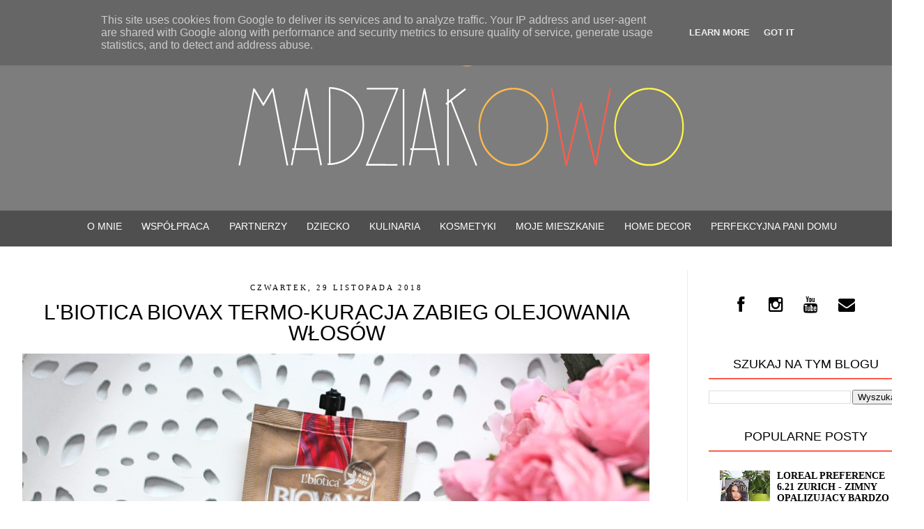

--- FILE ---
content_type: text/html; charset=UTF-8
request_url: https://www.madziakowo.pl/2018/11/lbiotica-biovax-termo-kuracja-zabieg.html
body_size: 26797
content:
<!DOCTYPE html>
<html class='v2' dir='ltr' xmlns='http://www.w3.org/1999/xhtml' xmlns:b='http://www.google.com/2005/gml/b' xmlns:data='http://www.google.com/2005/gml/data' xmlns:expr='http://www.google.com/2005/gml/expr'>
<head>
<link href='https://www.blogger.com/static/v1/widgets/335934321-css_bundle_v2.css' rel='stylesheet' type='text/css'/>
<script async='async' src='//pagead2.googlesyndication.com/pagead/js/adsbygoogle.js'></script>
<script>
  (adsbygoogle = window.adsbygoogle || []).push({
    google_ad_client: "ca-pub-8544273859658056",
    enable_page_level_ads: true
  });
</script>
<meta content='IE=EmulateIE7' http-equiv='X-UA-Compatible'/>
<meta content='width=1100' name='viewport'/>
<meta content='text/html; charset=UTF-8' http-equiv='Content-Type'/>
<meta content='blogger' name='generator'/>
<link href='https://www.madziakowo.pl/favicon.ico' rel='icon' type='image/x-icon'/>
<link href='https://www.madziakowo.pl/2018/11/lbiotica-biovax-termo-kuracja-zabieg.html' rel='canonical'/>
<link rel="alternate" type="application/atom+xml" title="Madziakowo - Atom" href="https://www.madziakowo.pl/feeds/posts/default" />
<link rel="alternate" type="application/rss+xml" title="Madziakowo - RSS" href="https://www.madziakowo.pl/feeds/posts/default?alt=rss" />
<link rel="service.post" type="application/atom+xml" title="Madziakowo - Atom" href="https://www.blogger.com/feeds/7709952902733350256/posts/default" />

<link rel="alternate" type="application/atom+xml" title="Madziakowo - Atom" href="https://www.madziakowo.pl/feeds/7254797008214986997/comments/default" />
<!--Can't find substitution for tag [blog.ieCssRetrofitLinks]-->
<link href='https://blogger.googleusercontent.com/img/b/R29vZ2xl/AVvXsEhE1f3BXyI9KYxoVuv0_-aCIJxHP0hytyuTSfqIlLCLmWn-maEjTj49VwM_pBHT6Ji_yUBOU6LacE-_mejBJHbFEif7Ow41L-AcQWecyDAvWZ90-h5dJQIJ4ZZ3jr8dLwHBE_wXlObKRic/s1600/IMG_9263_Fotor.jpg' rel='image_src'/>
<meta content='https://www.madziakowo.pl/2018/11/lbiotica-biovax-termo-kuracja-zabieg.html' property='og:url'/>
<meta content='L&#39;biotica BIOVAX Termo-kuracja zabieg olejowania włosów' property='og:title'/>
<meta content='' property='og:description'/>
<meta content='https://blogger.googleusercontent.com/img/b/R29vZ2xl/AVvXsEhE1f3BXyI9KYxoVuv0_-aCIJxHP0hytyuTSfqIlLCLmWn-maEjTj49VwM_pBHT6Ji_yUBOU6LacE-_mejBJHbFEif7Ow41L-AcQWecyDAvWZ90-h5dJQIJ4ZZ3jr8dLwHBE_wXlObKRic/w1200-h630-p-k-no-nu/IMG_9263_Fotor.jpg' property='og:image'/>
<title>Madziakowo: L'biotica BIOVAX Termo-kuracja zabieg olejowania włosów</title>
<style type='text/css'>@font-face{font-family:'Crushed';font-style:normal;font-weight:400;font-display:swap;src:url(//fonts.gstatic.com/s/crushed/v32/U9Mc6dym6WXImTlFf1AVuaixPzHIug.woff2)format('woff2');unicode-range:U+0100-02BA,U+02BD-02C5,U+02C7-02CC,U+02CE-02D7,U+02DD-02FF,U+0304,U+0308,U+0329,U+1D00-1DBF,U+1E00-1E9F,U+1EF2-1EFF,U+2020,U+20A0-20AB,U+20AD-20C0,U+2113,U+2C60-2C7F,U+A720-A7FF;}@font-face{font-family:'Crushed';font-style:normal;font-weight:400;font-display:swap;src:url(//fonts.gstatic.com/s/crushed/v32/U9Mc6dym6WXImTlFf14VuaixPzE.woff2)format('woff2');unicode-range:U+0000-00FF,U+0131,U+0152-0153,U+02BB-02BC,U+02C6,U+02DA,U+02DC,U+0304,U+0308,U+0329,U+2000-206F,U+20AC,U+2122,U+2191,U+2193,U+2212,U+2215,U+FEFF,U+FFFD;}</style>
<style id='page-skin-1' type='text/css'><!--
/*
-----------------------------------------------
Blogger Template Style
Name:     Simple
Designer: Josh Peterson
URL:      www.noaesthetic.com
----------------------------------------------- */
/* Variable definitions
====================
<Variable name="keycolor" description="Main Color" type="color" default="#66bbdd"/>
<Group description="Page Text" selector="body">
<Variable name="body.font" description="Font" type="font"
default="normal normal 12px Arial, Tahoma, Helvetica, FreeSans, sans-serif"/>
<Variable name="body.text.color" description="Text Color" type="color" default="#222222"/>
</Group>
<Group description="Backgrounds" selector=".body-fauxcolumns-outer">
<Variable name="body.background.color" description="Outer Background" type="color" default="#66bbdd"/>
<Variable name="content.background.color" description="Main Background" type="color" default="#ffffff"/>
<Variable name="header.background.color" description="Header Background" type="color" default="transparent"/>
</Group>
<Group description="Links" selector=".main-outer">
<Variable name="link.color" description="Link Color" type="color" default="#2288bb"/>
<Variable name="link.visited.color" description="Visited Color" type="color" default="#888888"/>
<Variable name="link.hover.color" description="Hover Color" type="color" default="#33aaff"/>
</Group>
<Group description="Blog Title" selector=".header h1">
<Variable name="header.font" description="Font" type="font"
default="normal normal 60px Arial, Tahoma, Helvetica, FreeSans, sans-serif"/>
<Variable name="header.text.color" description="Title Color" type="color" default="#3399bb" />
</Group>
<Group description="Blog Description" selector=".header .description">
<Variable name="description.text.color" description="Description Color" type="color"
default="#777777" />
</Group>
<Group description="Tabs Text" selector=".tabs-inner .widget li a">
<Variable name="tabs.font" description="Font" type="font"
default="normal normal 14px Arial, Tahoma, Helvetica, FreeSans, sans-serif"/>
<Variable name="tabs.text.color" description="Text Color" type="color" default="#999999"/>
<Variable name="tabs.selected.text.color" description="Selected Color" type="color" default="#000000"/>
</Group>
<Group description="Tabs Background" selector=".tabs-outer .PageList">
<Variable name="tabs.background.color" description="Background Color" type="color" default="#f5f5f5"/>
<Variable name="tabs.selected.background.color" description="Selected Color" type="color" default="#eeeeee"/>
</Group>
<Group description="Post Title" selector="h3.post-title, .comments h4">
<Variable name="post.title.font" description="Font" type="font"
default="normal normal 22px Arial, Tahoma, Helvetica, FreeSans, sans-serif"/>
</Group>
<Group description="Date Header" selector=".date-header">
<Variable name="date.header.color" description="Text Color" type="color"
default="#5d5d5d"/>
<Variable name="date.header.background.color" description="Background Color" type="color"
default="transparent"/>
</Group>
<Group description="Post Footer" selector=".post-footer">
<Variable name="post.footer.text.color" description="Text Color" type="color" default="#666666"/>
<Variable name="post.footer.background.color" description="Background Color" type="color"
default="#f9f9f9"/>
<Variable name="post.footer.border.color" description="Shadow Color" type="color" default="#eeeeee"/>
</Group>
<Group description="Gadgets" selector="h2">
<Variable name="widget.title.font" description="Title Font" type="font"
default="normal normal 11px Arial, Tahoma, Helvetica, FreeSans, sans-serif"/>
<Variable name="widget.title.text.color" description="Title Color" type="color" default="#ffffff"/>
<Variable name="widget.alternate.text.color" description="Alternate Color" type="color" default="#ffffff"/>
</Group>
<Group description="Images" selector=".main-inner">
<Variable name="image.background.color" description="Background Color" type="color" default="#ffffff"/>
<Variable name="image.border.color" description="Border Color" type="color" default="#eeeeee"/>
<Variable name="image.text.color" description="Caption Text Color" type="color" default="#5d5d5d"/>
</Group>
<Group description="Accents" selector=".content-inner">
<Variable name="body.rule.color" description="Separator Line Color" type="color" default="#eeeeee"/>
<Variable name="tabs.border.color" description="Tabs Border Color" type="color" default="transparent"/>
</Group>
<Variable name="body.background" description="Body Background" type="background"
color="transparent" default="$(color) none repeat scroll top left"/>
<Variable name="body.background.override" description="Body Background Override" type="string" default=""/>
<Variable name="body.background.gradient.cap" description="Body Gradient Cap" type="url"
default="url(http://www.blogblog.com/1kt/simple/gradients_light.png)"/>
<Variable name="body.background.gradient.tile" description="Body Gradient Tile" type="url"
default="url(http://www.blogblog.com/1kt/simple/body_gradient_tile_light.png)"/>
<Variable name="content.background.color.selector" description="Content Background Color Selector" type="string" default=".content-inner"/>
<Variable name="content.padding" description="Content Padding" type="length" default="10px"/>
<Variable name="content.padding.horizontal" description="Content Horizontal Padding" type="length" default="10px"/>
<Variable name="content.shadow.spread" description="Content Shadow Spread" type="length" default="40px"/>
<Variable name="content.shadow.spread.webkit" description="Content Shadow Spread (WebKit)" type="length" default="5px"/>
<Variable name="content.shadow.spread.ie" description="Content Shadow Spread (IE)" type="length" default="10px"/>
<Variable name="main.border.width" description="Main Border Width" type="length" default="0"/>
<Variable name="header.background.gradient" description="Header Gradient" type="url" default="none"/>
<Variable name="header.shadow.offset.left" description="Header Shadow Offset Left" type="length" default="-1px"/>
<Variable name="header.shadow.offset.top" description="Header Shadow Offset Top" type="length" default="-1px"/>
<Variable name="header.shadow.spread" description="Header Shadow Spread" type="length" default="1px"/>
<Variable name="header.padding" description="Header Padding" type="length" default="30px"/>
<Variable name="header.border.size" description="Header Border Size" type="length" default="1px"/>
<Variable name="header.bottom.border.size" description="Header Bottom Border Size" type="length" default="1px"/>
<Variable name="header.border.horizontalsize" description="Header Horizontal Border Size" type="length" default="0"/>
<Variable name="description.text.size" description="Description Text Size" type="string" default="140%"/>
<Variable name="tabs.margin.top" description="Tabs Margin Top" type="length" default="0" />
<Variable name="tabs.margin.side" description="Tabs Side Margin" type="length" default="30px" />
<Variable name="tabs.background.gradient" description="Tabs Background Gradient" type="url"
default="url(http://www.blogblog.com/1kt/simple/gradients_light.png)"/>
<Variable name="tabs.border.width" description="Tabs Border Width" type="length" default="1px"/>
<Variable name="tabs.bevel.border.width" description="Tabs Bevel Border Width" type="length" default="1px"/>
<Variable name="date.header.padding" description="Date Header Padding" type="string" default="inherit"/>
<Variable name="date.header.letterspacing" description="Date Header Letter Spacing" type="string" default="inherit"/>
<Variable name="date.header.margin" description="Date Header Margin" type="string" default="inherit"/>
<Variable name="post.margin.bottom" description="Post Bottom Margin" type="length" default="25px"/>
<Variable name="image.border.small.size" description="Image Border Small Size" type="length" default="2px"/>
<Variable name="image.border.large.size" description="Image Border Large Size" type="length" default="5px"/>
<Variable name="page.width.selector" description="Page Width Selector" type="string" default=".region-inner"/>
<Variable name="page.width" description="Page Width" type="string" default="auto"/>
<Variable name="main.section.margin" description="Main Section Margin" type="length" default="15px"/>
<Variable name="main.padding" description="Main Padding" type="length" default="15px"/>
<Variable name="main.padding.top" description="Main Padding Top" type="length" default="30px"/>
<Variable name="main.padding.bottom" description="Main Padding Bottom" type="length" default="30px"/>
<Variable name="paging.background"
color="transparent"
description="Background of blog paging area" type="background"
default="transparent none no-repeat scroll top center"/>
<Variable name="footer.bevel" description="Bevel border length of footer" type="length" default="0"/>
<Variable name="mobile.background.overlay" description="Mobile Background Overlay" type="string"
default="transparent none repeat scroll top left"/>
<Variable name="mobile.background.size" description="Mobile Background Size" type="string" default="auto"/>
<Variable name="mobile.button.color" description="Mobile Button Color" type="color" default="#ffffff" />
<Variable name="startSide" description="Side where text starts in blog language" type="automatic" default="left"/>
<Variable name="endSide" description="Side where text ends in blog language" type="automatic" default="right"/>
*/
/* Content
----------------------------------------------- */
body {
font: normal normal 13px Century Gothic, Utopia, 'Palatino Linotype', Palatino, serif;
color: #222222;
background: #fff;
margin: 0 0 0 0;
padding: 0 0 0 0;
}
#instafeed{width:100%;display:block;margin:0;padding:0;line-height:0}
#instafeed img{ width:100%}
#instafeed a{padding:0;margin:0;display:inline-block;position:relative}
#instafeed li{width:16.66%;display:inline-block;padding:0!important;}
#instafeed .insta-likes{width:100%;height:100%;margin-top:-100%;opacity:0;text-align:center;letter-spacing:1px;background:rgba(255,255,255,0.4);position:absolute;text-shadow:2px 2px 8px #fff;font:normal 400 11px Montserrat,sans-serif;color:#000!important;line-height:normal;transition:all .35s ease-out;-o-transition:all .35s ease-out;-moz-transition:all .35s ease-out;-webkit-transition:all .35s ease-out}
#instafeed a:hover .insta-likes{opacity:1}
.fa {
display: inline-block;
font-family: FontAwesome;
font-size: 14px!important;
color: #000;
font-style: normal;
font-weight: normal;
line-height: 1;
-webkit-font-smoothing: antialiased;
-moz-osx-font-smoothing: grayscale;
}
.fam {
display: inline-block;
font-family: FontAwesome;
font-size: 24px!important;
color: #000;
font-style: normal;
font-weight: normal;
line-height: 1;
-webkit-font-smoothing: antialiased;
-moz-osx-font-smoothing: grayscale;
}
.post-body img {
max-width: 900px !important;
margin-left: -15px;
height: auto;
}
.widget .post-body li {
float: initial;
list-style-type: initial;
padding: initial;
}
.widget .popular-posts ul {
list-style: none;
font: normal normal 13px "Century Gothic",Verdana,Sans-Serif;
text-align: justify;
}
blockquote {
padding: 1em;
border-left: 6px solid #A17388;
font: normal italic 13px Georgia;
}
.sidebar .widget {
font-family: Century Gothic, serif;
font-size: 13px;
padding-top: 0px;
padding-bottom: 0px;
color: #000;
}
#Header1 img {
margin-top: 10px;
margin-left: 120px!important;
margin-bottom: 19px!important;
}
h2 {
font: normal normal 26px Century Gothic;
text-transform: uppercase;
font-weight: normal;
padding-bottom: 10px;
letter-spacing: 0px;
color: #000000;
text-align: center ! important;
}
.sidebar h2 {
font-family: "Century Gothic", Helvetica Neue, Helvetica, Arial, sans-serif;
font-size: 18px;
display: block;
color: #000;
text-transform: uppercase;
padding: 6px 0px 9px;
margin: 0 0 15px;
text-align: center;
border-bottom: 2px solid #FF5C4A;
}
.post {
backgrou nd-color: #fefefe;
borde r: 20px solid #ffffff;-moz-bo rder-radius: 20px;
-webk it-border-radius: 20px;
-kht ml-border-radius: 20px;
bord er-radius: 20px;
margin-top: 10px !important;
bord er: 1px solid #eee;
}
.date-outer {
margin: 0px 0 10px;
padding: 0 0px;
position: relative;
}
a.comme nt-link:hover {
text-decoration: none;
border-bottom: 1px dashed #e20251;
}
.fauxcolu mn-right-outer .fauxcolumn-inner {
border-left: 1px solid #F7F7F7;
}
.post-body a{
color: #888 !important;
}
.post-body a:hover{
color: #888 !important;
}
.post-body a:visited{
color: #888 !important;
}
.post-body img {border: 0 !important;
-moz-box-shadow: none !important;
-webkit-box-shadow: none !important;
box-shadow: none !important;
padding: 0px !important;
background: none !important;
}
.date-outer {
padding: 15px 20px;
margin: 0 0 25px;
background: #ffffff;
_background-image: none;
bor der: solid 1px #ececec;
-moz-box-shadow: 0 0 0 rgba(0, 0, 0, .1);
-webkit-box-shadow: 0 0 0 rgba(0, 0, 0, .1);
-goog-ms-box-shadow: 0 0 0 rgba(0, 0, 0, .1);
box-shadow: 0 0 0 rgba(0, 0, 0, .1);
}
.column-right-inner {
background: #ffffff;
_background-image: none;
border-left: solid 1px #ececec;
-moz-box-shadow: 0 0 0 rgba(0, 0, 0, .1);
-webkit-box-shadow: 0 0 0 rgba(0, 0, 0, .1);
-goog-ms-box-shadow: 0 0 0 rgba(0, 0, 0, .1);
box-shadow: 0 0 0 rgba(0, 0, 0, .1);
}
h3.post-title {
font-family: 'Century Gothic', sans-serif!important;
margin-top: -15px!important;
font-size: 30px;
text-transform: uppercase;
color: #000;
padding: 5px;
text-align: center ! important;
margin-bottom: -10px!important;
font-weight: normal!important;
}
h3.post-title a {
font-family: 'Century Gothic', sans-serif!important;
font-size: 30px;
text-align: center ! important;
text-transform: uppercase;
color: #000;
padding: 5px;
margin-bottom: -10px!important;
margin-top: -15px!important;
font-weight: normal!important;
}
h3.post-title a:hover {
color:#888; }
.linkwithin_posts a div div {
border: 6px solid white!important;
}
.linkwithin_posts a div div:last-child {
border: 0 none !important;
}
.linkwithin_inner {
margin: 0 auto !important;
}
.linkwithin_title {
color:#222 !important;
text-transform: uppercase;
normal normal 10px "Muli", sans-serif;
letter-spacing: 1px;
font-size:10px !important;
text-align:center !important;
line-height:14px !important;
text-decoration: none;
}
.linkwithin_posts a div div {
border: #ffffff !important;
}
.jump-link {
margin-top: 15px!important;
display: block;
float: right;
font-size: 15px;
padding: 5px 13px;
letter-spacing: 2px;
text-transform: uppercase;
border: 2px solid #FFBA4A;
font-family: Century Gothic;
}
.jump-link a {
display: block;
float: right;
font-size: 15px;
padding: 5px 13px;
letter-spacing: 2px;
text-transform: uppercase;
font-family: Century Gothic;
}
.comment-link {
color: #444!important; }
.blog-list-container .item-content {
text-align: justify;
width: 220px!important;
margin-left: -10px!important;
}
.blog-list-container .blog-title {
text-transform: uppercase;
font: normal bold 14px Oswald;
text-align: left!important; }
.post-body img, .post-body .tr-caption-container, .Profile img, .Image img, .BlogList .item-thumbnail img {
border: 0 !important;
-moz-box-shadow: none !important;
-webkit-box-shadow: none !important;
box-shadow: none !important;
padding: 0px !important;
background: none !important; }
.date-header span {
font: normal normal 11px 'Century Gothic', Utopia, 'Palatino Linotype', Palatino, serif;
color: #222222;
letter-spacing: 1px;
display: block;
padding: 5px 13px;
text-transform: uppercase;
text-align: center ! important;
}
#Stats1 {text-align: center;}
.comments .avatar-image-container img {
max-width: 36px;
}
.comments-content {
font: normal normal 13px "Century Gothic", Avantgarde, "Century Gothic", CenturyGothic, "AppleGothic", sans-serif;
color: #444444;
}
.comments-content .user {
text-transform: uppercase;
font-family: 'Century Gothic', sans-serif;
font-size: 14px;
letter-spacing: 1px;
font-style: normal !important;
}
.comment-block {
margin-l eft: 70px;
position: relative;
bord er: 1px solid #eee;
overflow: hidden;
padding: 15px 20px 5px;
}
.widget {
line-height: 1.4;
}
td.tr-caption {
font-size: 100%;
}
.post-body {
font-size: 110%;
line-height: 1.6;
}
.post-body img {border: 0 !important;
-moz-box-shadow: none !important;
-webkit-box-shadow: none !important;
box-shadow: none !important;
padding: 0px !important;
background: none !important;
}
.post-footer {display:no ne !important;}
.post-footer {
border-top: 1px solid #fff;
margin-bottom: 50px!important;
}
h2.date-h eader {
color: #000000;
border-bottom: 1px solid #cc9999;
background: none;
font-weight: normal;
margin-bottom: 0px;
padding-bottom: 5px;
line-height: 16px;
text-align: center;
letter-spacing: 0px;
}
html body .region-inner {
min-width: 0;
max-width: 100%;
width: auto;
}
a:link {
text-decoration:none;
color: #000000;
}
.ava tar-image-container,
.ava tar-image-container img {
max-width: 55px !important;
width: 55px !important;
max-height: 55px !important;
height: 55px !important;
padding: 0 !important;
border: 0px;
}
.widget li, .BlogArchive #ArchiveList ul li {
background: none;
list-style: none;
list-style-image: none;
list-style-position: outside;
border-width: 0;
padding-left: 15px;
margin: .25em 0;
background-image: none;
}
.main-inner .widget {
margin-bottom: 0px;
}
.column-right-inner {
margin-left:20px !important;
}
a:visited {
text-decoration: none;
color: #000000;
}
a:hover {
text-decoration: underline;
color: #a15c7b;
}
a:hover {
color: #888;
text-decoration: none;
-webkit-transition: all 0.3s ease-out;
-moz-transition: all 0.3s ease-out;
-ms-transition: all 0.3s ease-out;
-o-transition: all 0.3s ease-out;
transition: all 0.3s ease-out;
}
.blog-pager-older-link {
margin: 1em 0;
text-align: center;
overflow: hidden;
font: normal normal 15px Century Gothic;
text-transform: uppercase;
}
.blog-pager-newer-link {
margin: 1em 0;
text-align: center;
overflow: hidden;
font: normal normal 15px Century Gothic;
text-transform: uppercase;
}
.home-link {
margin: 1em 0;
text-align: center;
overflow: hidden;
font: normal normal 15px Century Gothic;
text-transform: uppercase;
}
.PopularPosts .item-title {
text-transform: uppercase;
font: normal bold 14px Century Gothic;
text-align: left;
}
.body-fauxcolumn-outer .fauxcolumn-inner {
background: transparent none repeat scroll top left;
_background-image: none;
}
.body-fauxcolumn-outer .cap-top {
position: absolute;
z-index: 1;
height: 400px;
width: 100%;
background: transparent url(//4.bp.blogspot.com/-NCOk1BBuDUM/VXVA8o2SaPI/AAAAAAAASGI/rsSEiff6cmQ/s0/te%25C5%2582ko23.png) repeat scroll top left;
}
.body-fauxcolumn-outer .cap-top .cap-left {
width: 100%;
background: transparent none repeat-x scroll top left;
_background-image: none;
}
.content-outer {
-moz-box-shadow: 0 0 0 rgba(0, 0, 0, .15);
-webkit-box-shadow: 0 0 0 rgba(0, 0, 0, .15);
-goog-ms-box-shadow: 0 0 0 #333333;
box-shadow: 0 0 0 rgba(0, 0, 0, .15);
margin-bottom: 1px;
}
.content-inner {
padding: 5px 0;
/* padding: 10px 40px;*/
}
.content-inner {
background-color: transparent;
}
/* Header
----------------------------------------------- */
.header-outer {
background: transparent none repeat-x scroll 0 -400px;
_background-image: none;
margin-bottom: 15px;
}
.Header h1 {
font: normal normal 6px 'Times New Roman', Times, FreeSerif, serif;
color: #ffffff;
text-shadow: 0 0 0 rgba(0, 0, 0, .2);
}
.Header h1 a {
color: #ffffff;
}
.Header .description {
font-size: 18px;
color: #868686;
}
.comments .comments-content .comment-thread {
margin: 18px 0;
}
.widget {
line-height: 1.4;
}
.header-inner .Header .titlewrapper {
padding: 22px 0;
}
.header-inner .Header .descriptionwrapper {
padding: 0 0;
}
.PageList {text-align:center !important;}
.PageList li {display:inline !important; float:none !important;}
/* Tabs
----------------------------------------------- */
.tabs-inner .section:first-child {
border-top: 0 solid transparent;
}
.tabs-inner .section:first-child ul {
}
.tabs-inner .widget ul {
background: #4F4F4F repeat-x;
top: 0px!important;
height: 50px!important;
left: 0px!important;
right: 0px!important;
}
.tabs-inner .widget {text-align:center !important;}
.tabs-inner .widget li {display:inline !important; float:none !important;}
.tabs-inner .widget ul {
height: 50px;
margin-right: 0px;
margin-left: 0px;
left: 0px;
right: 0px;
position: relative;
z-index: 9999;
}
.tabs-inner .widget li a {
display: inline-block;
padding: .99em 0.9em;
margin-top: 0px;
font: normal normal 14px Century Gothic,sans-serif!important;
font-weight: 400;
color: #fff;
letter-spacing: 0px;
text-align: center!important;
text-transform: uppercase;
}
.tabs-inner .widget li:first-child a {
border-left: none;
}
.tabs-inner .widget li.selected a, .tabs-inner .widget li a:hover {
color: #888!important;
text-decoration: none;
}
/* Columns
----------------------------------------------- */
.main-outer {
border-top: 0 solid transparent;
}
.fauxcolumn-left-outer .fauxcolumn-inner {
border-right: 1px solid transparent;
}
.fauxcolumn-right-outer .fauxcolumn-inner {
border-left: 1px solid transparent;
}
/* Headings
----------------------------------------------- */
/* Widgets
----------------------------------------------- */
.widget .zippy {
color: #666 !important;
}
#sidebar #HTML3 .widget-content {
padding: 0px;
}
.widget .popular-posts ul {
list-style: none;
margin-left: 0px;
}
.widget {
line-height: 1;
margin: 2 auto;
padding: 2;
}
/* Posts
----------------------------------------------- */
.date-header span {
background-color: transparent;
color: #000000;
padding: 0.4em;
letter-spacing: 3px;
margin: inherit;
text-align: center!important;
}
.main-inner {
padding-top: 35px;
padding-bottom: 65px;
}
.main-inner .column-center-inner {
padding: 0 0;
}
.main-inner .column-center-inner .section {
margin: 0 1em;
}
.post {
margin: 0 0 45px 0;
}
.comments h4 {
font-family: 'Century Gothic', sans-serif;
font-size: 16px;
text-transform: uppercase;
font-weight: normal;
color: #000000;
margin: .75em 0 0;
}
.post-body img, .post-body .tr-caption-container, .Profile img, .Image img,
.BlogList .item-thumbnail img {
padding: 2px;
background: #ffffff;
border: 1px solid transparent;
-moz-box-shadow: 1px 1px 5px rgba(0, 0, 0, .1);
-webkit-box-shadow: 1px 1px 5px rgba(0, 0, 0, .1);
box-shadow: 1px 1px 5px rgba(0, 0, 0, .1);
}
.post-body img {border: 0 !important;
-moz-box-shadow: none !important;
-webkit-box-shadow: none !important;
box-shadow: none !important;
padding: 0px !important;
background: none !important;
}
.post-body img, .post-body .tr-caption-container {
padding: 5px;
}
.post-body .tr-caption-container {
color: #000000;
}
.post-body .tr-caption-container img {
padding: 0;
background: transparent;
border: none;
-moz-box-shadow: 0 0 0 rgba(0, 0, 0, .1);
-webkit-box-shadow: 0 0 0 rgba(0, 0, 0, .1);
box-shadow: 0 0 0 rgba(0, 0, 0, .1);
}
.post-header {
margin: 0 0 1.5em;
line-height: 1.4;
font-size: 100%;
}
#comments .comment-author {
padding-top: 1.5em;
border-top: 1px solid transparent;
}
#comments .comment-author:first-child {
padding-top: 0;
border-top: none;
}
.avatar-image-container {
margin: .2em 0 0;
}
#comments .avatar-image-container img {
border: 1px solid transparent;
}
/* Comments
----------------------------------------------- */
.comments .comments-content .icon.blog-author {
background-repeat: no-repeat;
}
.comments .comments-content .loadmore a {
border-top: 1px solid #999999;
border-bottom: 1px solid #999999;
}
.comments .comment-thread.inline-thread {
}
.comments .continue {
border-top: 1px solid #eee;
}
.avatar-image-container { shadow:none;
border: none;
margin-right: 10px;
}
/* Accents
---------------------------------------------- */
.section-columns td.columns-cell {
border-left: 1px solid transparent;
}
.blog-pager {
}
.blog-pager-older-link, .home-link,
.blog-pager-newer-link {
padding: 5px;
}
/* Mobile
----------------------------------------------- */
body.mobile  {
background-size: auto;
}
.mobile .body-fauxcolumn-outer {
background: transparent none repeat scroll top left;
}
.mobile .body-fauxcolumn-outer .cap-top {
background-size: 100% auto;
}
.mobile .content-outer {
-webkit-box-shadow: 0 0 3px rgba(0, 0, 0, .15);
box-shadow: 0 0 3px rgba(0, 0, 0, .15);
padding: 0 0;
}
body.mobile .AdSense {
margin: 0 -0;
}
.mobile .tabs-inner .widget ul {
margin-left: 0;
margin-right: 0;
}
.mobile .post {
margin: 0;
}
.mobile .main-inner .column-center-inner .section {
margin: 0;
}
.mobile .date-header span {
padding: 0.1em 10px;
margin: 0 -10px;
}
.mobile h3.post-title {
margin: 0;
}
.mobile .blog-pager {
background: transparent none no-repeat scroll top center;
}
.mobile .footer-outer {
border-top: none;
}
.mobile .main-inner, .mobile .footer-inner {
background-color: transparent;
}
.mobile-index-contents {
color: #5d5d5d;
}
.mobile-link-button {
background-color: #000000;
}
.mobile-link-button a:link, .mobile-link-button a:visited {
color: #ffffff;
}
.mobile .tabs-inner .section:first-child {
border-top: none;
}
.mobile .tabs-inner .PageList .widget-content {
background-color: transparent;
color: #ffffff;
border-top: 1px solid transparent;
border-bottom: 1px solid transparent;
}
.mobile .tabs-inner .PageList .widget-content .pagelist-arrow {
border-left: 1px solid transparent;
}
/* START XOMISSE STICKY NAV BAR */
sticknav {
height: 50px;
margin-right: 0px;
margin-left: 0px;
left: 0px;
right: 0px;
position: relative;
z-index: 10000;
}
sticknav a {
display: inline-block;
padding: .39em 0.2em;
margin-top: 0px;
font: normal normal 18px Oswald,sans-serif!important;
color: #000000;
letter-spacing: 0px;
text-align: -webkit-match-parent;
text-transform: uppercase;
}
sticknav {text-align:center !important;}
sticknav li {display:inline !important; float:none !important;}
.fixed { position:fixed;}
/* END XOMISSE STICKY NAV BAR */

--></style>
<style id='template-skin-1' type='text/css'><!--
body {
min-width: 1326px;
}
.content-outer, .content-fauxcolumn-outer, .region-inner {
min-width: 1326px;
max-width: 1326px;
_width: 1326px;
}
.main-inner .columns {
padding-left: 0px;
padding-right: 360px;
}
.main-inner .fauxcolumn-center-outer {
left: 0px;
right: 360px;
/* IE6 does not respect left and right together */
_width: expression(this.parentNode.offsetWidth -
parseInt("0px") -
parseInt("360px") + 'px');
}
.main-inner .fauxcolumn-left-outer {
width: 0px;
}
.main-inner .fauxcolumn-right-outer {
width: 360px;
}
.main-inner .column-left-outer {
width: 0px;
right: 100%;
margin-left: -0px;
}
.main-inner .column-right-outer {
width: 360px;
margin-right: -360px;
}
#layout {
min-width: 0;
}
#layout .content-outer {
min-width: 0;
width: 800px;
}
#layout .region-inner {
min-width: 0;
width: auto;
}
.a2a_kit {
margin-left: 280px!important;
}
ul {
overflow: auto;
}
ul li {
list-style-type: none;
float: left;
}
ul li a i {
background: transparent;
color:#444;
width: 20px;
height: auto;
font-size: 30px;
text-align: center;
margin-right: 5px;
padding: 5px;
transition: all 0.2s ease-in-out;
}
ul li a i:hover {
opacity: .7;
}
#ikonki {margin-top: 3px!important; font-size: 10px;font-family: Century Gothic; text-transform: uppercase;}
--></style>
<link href="//fonts.googleapis.com/css?family=Cuprum&amp;subset=latin,latin-ext" rel="stylesheet" type="text/css">
<link href="//fonts.googleapis.com/css?family=Oswald&amp;subset=latin,latin-ext" rel="stylesheet" type="text/css">
<link href="//fonts.googleapis.com/css?family=Signika&amp;subset=latin,latin-ext" rel="stylesheet" type="text/css">
<link href='//netdna.bootstrapcdn.com/font-awesome/4.0.3/css/font-awesome.css' rel='stylesheet'/>
<link href='https://www.blogger.com/dyn-css/authorization.css?targetBlogID=7709952902733350256&amp;zx=a9bf2f45-8342-4efb-bd62-e2bcad8340d3' media='none' onload='if(media!=&#39;all&#39;)media=&#39;all&#39;' rel='stylesheet'/><noscript><link href='https://www.blogger.com/dyn-css/authorization.css?targetBlogID=7709952902733350256&amp;zx=a9bf2f45-8342-4efb-bd62-e2bcad8340d3' rel='stylesheet'/></noscript>
<meta name='google-adsense-platform-account' content='ca-host-pub-1556223355139109'/>
<meta name='google-adsense-platform-domain' content='blogspot.com'/>

<script async src="https://pagead2.googlesyndication.com/pagead/js/adsbygoogle.js?client=ca-pub-8544273859658056&host=ca-host-pub-1556223355139109" crossorigin="anonymous"></script>

<!-- data-ad-client=ca-pub-8544273859658056 -->

<script type="text/javascript" language="javascript">
  // Supply ads personalization default for EEA readers
  // See https://www.blogger.com/go/adspersonalization
  adsbygoogle = window.adsbygoogle || [];
  if (typeof adsbygoogle.requestNonPersonalizedAds === 'undefined') {
    adsbygoogle.requestNonPersonalizedAds = 1;
  }
</script>


</head>
<body class='loading'>
<div class='body-fauxcolumns'>
<div class='fauxcolumn-outer body-fauxcolumn-outer'>
<div class='cap-top'>
<div class='cap-left'></div>
<div class='cap-right'></div>
</div>
<div class='fauxborder-left'>
<div class='fauxborder-right'></div>
<div class='fauxcolumn-inner'>
</div>
</div>
<div class='cap-bottom'>
<div class='cap-left'></div>
<div class='cap-right'></div>
</div>
</div>
</div>
<div class='content'>
<div class='content-fauxcolumns'>
<div class='fauxcolumn-outer content-fauxcolumn-outer'>
<div class='cap-top'>
<div class='cap-left'></div>
<div class='cap-right'></div>
</div>
<div class='fauxborder-left'>
<div class='fauxborder-right'></div>
<div class='fauxcolumn-inner'>
</div>
</div>
<div class='cap-bottom'>
<div class='cap-left'></div>
<div class='cap-right'></div>
</div>
</div>
</div>
<div class='content-outer'>
<div class='content-cap-top cap-top'>
<div class='cap-left'></div>
<div class='cap-right'></div>
</div>
<div class='fauxborder-left content-fauxborder-left'>
<div class='fauxborder-right content-fauxborder-right'></div>
<div class='content-inner'>
<header>
<div class='header-outer'>
<div class='header-cap-top cap-top'>
<div class='cap-left'></div>
<div class='cap-right'></div>
</div>
<div class='fauxborder-left header-fauxborder-left'>
<div class='fauxborder-right header-fauxborder-right'></div>
<div class='region-inner header-inner'>
<div class='header section' id='header'>
<div class='widget Header' data-version='1' id='Header1'>
<div id='header-inner'>
<a href='https://www.madziakowo.pl/' style='display: block'>
<img alt='Madziakowo' height='254px; ' id='Header1_headerimg' src='https://blogger.googleusercontent.com/img/b/R29vZ2xl/AVvXsEhC4LhFfdnExgxPtAfB7tDP2_jZErFfQc7F8Gy2jr09ElhANeUDtFE9bspCstCkiJPatWs9FRdLzIRPdb0fbSmMrxvdzvzPZeXzb0CwKtfkvSV4kKcYV5I_HnuvMsAGzdQxmRUykXMpjJMs/s1600/nag%C5%82%C3%B3wekk.png' style='display: block' width='1100px; '/>
</a>
</div>
</div></div>
</div>
</div>
<div class='header-cap-bottom cap-bottom'>
<div class='cap-left'></div>
<div class='cap-right'></div>
</div>
</div>
</header>
<div class='tabs-outer'>
<div class='tabs-cap-top cap-top'>
<div class='cap-left'></div>
<div class='cap-right'></div>
</div>
<div class='fauxborder-left tabs-fauxborder-left'>
<div class='fauxborder-right tabs-fauxborder-right'></div>
<div class='region-inner tabs-inner'>
<div class='tabs section' id='crosscol'><div class='widget PageList' data-version='1' id='PageList1'>
<h2>Strony</h2>
<div class='widget-content'>
<ul>
<li>
<a href='https://www.madziakowo.pl/p/o-mnie.html'>O mnie</a>
</li>
<li>
<a href='https://www.madziakowo.pl/p/wspo_24.html'>WSPÓŁPRACA</a>
</li>
<li>
<a href='https://www.madziakowo.pl/p/partnerzy.html'>PARTNERZY</a>
</li>
<li>
<a href='http://madziakowo.blogspot.com/search/label/dziecko'>Dziecko</a>
</li>
<li>
<a href='http://madziakowo.blogspot.com/search/label/kulinarnie'>Kulinaria</a>
</li>
<li>
<a href='http://madziakowo.blogspot.com/search/label/kosmetycznie'>Kosmetyki</a>
</li>
<li>
<a href='http://madziakowo.blogspot.com/search/label/dom'>Moje mieszkanie</a>
</li>
<li>
<a href='http://madziakowo.blogspot.com/search/label/home%20decor'>Home decor</a>
</li>
<li>
<a href='http://madziakowo.blogspot.com/search/label/perfekcyjna%20pani%20domu'>Perfekcyjna Pani Domu</a>
</li>
</ul>
<div class='clear'></div>
</div>
</div></div>
<div class='tabs no-items section' id='crosscol-overflow'></div>
</div>
</div>
<div class='tabs-cap-bottom cap-bottom'>
<div class='cap-left'></div>
<div class='cap-right'></div>
</div>
</div>
<style>
.post-labels {display: none !important;}



</style>
<div class='main-outer'>
<div class='main-cap-top cap-top'>
<div class='cap-left'></div>
<div class='cap-right'></div>
</div>
<div class='fauxborder-left main-fauxborder-left'>
<div class='fauxborder-right main-fauxborder-right'></div>
<div class='region-inner main-inner'>
<div class='columns fauxcolumns'>
<div class='fauxcolumn-outer fauxcolumn-center-outer'>
<div class='cap-top'>
<div class='cap-left'></div>
<div class='cap-right'></div>
</div>
<div class='fauxborder-left'>
<div class='fauxborder-right'></div>
<div class='fauxcolumn-inner'>
</div>
</div>
<div class='cap-bottom'>
<div class='cap-left'></div>
<div class='cap-right'></div>
</div>
</div>
<div class='fauxcolumn-outer fauxcolumn-left-outer'>
<div class='cap-top'>
<div class='cap-left'></div>
<div class='cap-right'></div>
</div>
<div class='fauxborder-left'>
<div class='fauxborder-right'></div>
<div class='fauxcolumn-inner'>
</div>
</div>
<div class='cap-bottom'>
<div class='cap-left'></div>
<div class='cap-right'></div>
</div>
</div>
<div class='fauxcolumn-outer fauxcolumn-right-outer'>
<div class='cap-top'>
<div class='cap-left'></div>
<div class='cap-right'></div>
</div>
<div class='fauxborder-left'>
<div class='fauxborder-right'></div>
<div class='fauxcolumn-inner'>
</div>
</div>
<div class='cap-bottom'>
<div class='cap-left'></div>
<div class='cap-right'></div>
</div>
</div>
<!-- corrects IE6 width calculation -->
<div class='columns-inner'>
<div class='column-center-outer'>
<div class='column-center-inner'>
<div class='main section' id='main'><div class='widget Blog' data-version='1' id='Blog1'>
<div class='blog-posts hfeed'>
<!--Can't find substitution for tag [defaultAdStart]-->

          <div class="date-outer">
        
<h2 class='date-header'><span>czwartek, 29 listopada 2018</span></h2>

          <div class="date-posts">
        
<div class='post-outer'>
<div class='post hentry' itemscope='itemscope' itemtype='http://schema.org/BlogPosting'>
<a name='7254797008214986997'></a>
<h3 class='post-title entry-title' itemprop='name'>
L'biotica BIOVAX Termo-kuracja zabieg olejowania włosów
</h3>
<div class='post-header'>
<div class='post-header-line-1'></div>
</div>
<div class='post-body entry-content' id='post-body-7254797008214986997' itemprop='articleBody'>
<div class="separator" style="clear: both; text-align: center;">
<a href="https://blogger.googleusercontent.com/img/b/R29vZ2xl/AVvXsEhE1f3BXyI9KYxoVuv0_-aCIJxHP0hytyuTSfqIlLCLmWn-maEjTj49VwM_pBHT6Ji_yUBOU6LacE-_mejBJHbFEif7Ow41L-AcQWecyDAvWZ90-h5dJQIJ4ZZ3jr8dLwHBE_wXlObKRic/s1600/IMG_9263_Fotor.jpg" imageanchor="1" style="margin-left: 1em; margin-right: 1em;"><img border="0" data-original-height="1067" data-original-width="1600" src="https://blogger.googleusercontent.com/img/b/R29vZ2xl/AVvXsEhE1f3BXyI9KYxoVuv0_-aCIJxHP0hytyuTSfqIlLCLmWn-maEjTj49VwM_pBHT6Ji_yUBOU6LacE-_mejBJHbFEif7Ow41L-AcQWecyDAvWZ90-h5dJQIJ4ZZ3jr8dLwHBE_wXlObKRic/s1600/IMG_9263_Fotor.jpg" /></a></div>
<br />
<a name="more"></a>Dziś chciałam Wam przedstawić zabieg olejowania włosów z BIOVAX.<br />
<br />
OPIS: BIOVAX Botanic - Olej z maliny moroszki, olej z czarnuszki, olej bawełniany<br /><br />Termo-kuracja, zabieg olejowania włosów 15 ml <br /><br /><div>
To intensywnie naprawczy zabieg do włosów suchych, matowych, łamliwych, potrzebujących silnej regeneracji.<br /><br />Olej z maliny moroszki, zgodny ze standardami ceryfikacji ECOCERT intensywnie nawilża włosy suche, zniszczone, wymagające regeneracji. Ten drogocenny olej wnika głęboko w strukturę włosów, odżywiając je na całej długości. Chroni przed negatywnym działaniem środowiska zewnętrznego.<br /><br />Olej z czarnuszki z certyfikatem ECOCERT, poprawia wygląd włosów, wzmacniając ich blask i witalność, dobroczynnie wpływa na stan skóry głowy.<br /><br />Olej bawełniany dogłębnie nawilża zniszczone i przesuszone włosy. Zapewnia im regenerację, zapobiegając łamliwości włókien na całej długości. Zabezpiecza przed wszelkimi negatywnymi czynnikami zewnętrznymi.<br /><br /><br />EFEKTY NA WŁOSACH:<br /><br />- regeneracja na całej długości<br /><br />- wygładzone, naturalnie lśniące włosy<br /><br />- elastyczne, zabezpieczone przed uszkodzeniami włosy<br /><br /><br />99% składników pochodzenia naturalnego<br /><br />0% Parabens 0% SLS/SLES 0% Silicones 0% Dyes<br /><br /><br />Zawartość w składzie  kosmetyku surowców organicznych i certyfikowanych  jest gwarancją  dbałości o  wysoką jakość produktów. Termo-kuracja Biovax Botanic zawiera  składniki organiczne i certyfikowane ECOCERT oraz COSMOS.<br /><br />Sposób użycia:<br /><br />Włóż saszetkę do ciepłej kąpieli wodnej o temperaturze 40-45 stopni Celsjusza. Po kilku minutach wyjmij saszetkę i  aplikuj na włosy i/lub skórę głowy. Pozostaw na włosach min. 30 minut. Aby wzmocnić efekt intensywnej regeneracji i silnego odżywienia nałóż na włosy <a href="https://biutiq.pl/biovax-hair-spa-termocap-domowa-sauna-do-wlosow.html">Termocap</a> lub owiń włosy ręcznikiem. Następnie dwukrotnie umyj włosy szamponem <a href="https://biutiq.pl/biovax-botanic-szampon-micelarny-czystek-i-czarnuszka-200-ml.html">Biovax Botanic</a>.<br /><br /><div class="separator" style="clear: both; text-align: center;">
<a href="https://blogger.googleusercontent.com/img/b/R29vZ2xl/AVvXsEhOSu34HmBQD7ILU4I1GDEJnRKfSJ2Mpt2jdjW5J4PTc0IXYxDMQ9IGr_W1-s_AgZ7bZfng7Ao7zUnMWeddyP1Tk1pVIoF7LF1Ca26x2jrhYcWvmRhyphenhyphenYkfTu_Z47xxodDQVy0x01vM2LiI/s1600/IMG_9264_Fotor.jpg" imageanchor="1" style="margin-left: 1em; margin-right: 1em;"><img border="0" data-original-height="1067" data-original-width="1600" src="https://blogger.googleusercontent.com/img/b/R29vZ2xl/AVvXsEhOSu34HmBQD7ILU4I1GDEJnRKfSJ2Mpt2jdjW5J4PTc0IXYxDMQ9IGr_W1-s_AgZ7bZfng7Ao7zUnMWeddyP1Tk1pVIoF7LF1Ca26x2jrhYcWvmRhyphenhyphenYkfTu_Z47xxodDQVy0x01vM2LiI/s1600/IMG_9264_Fotor.jpg" /></a></div>
<div class="separator" style="clear: both; text-align: center;">
<br /></div>
<div class="separator" style="clear: both; text-align: justify;">
MOJA OPINIA: Miałam kilka saszetek tej kuracji, oczywiście najpierw użyłam, a potem stwierdziłam, że warto ja pokazać na blogu. Jest to nie tylko fajna opcja na wyjazd, ale także do domowego użytku. Ja bardzo lubię olejowanie włosów jednak nie katuję się olejem przesadnie - nie lubię na siłę spać w oleju na włosach itd. Nakładam zwykle olej na godzinę przed myciem włosów i to musi wystarczyć. Ostatnio skończyłam kilka olejów i sięgnęłam za ten preparat. Podoba mi się pomysł na podgrzanie saszetki, dzięki czemu sam zabieg jest przyjemniejszy. Zapach produktu prześliczny, miły dla nosa.&nbsp;</div>
<div class="separator" style="clear: both; text-align: justify;">
<br /></div>
<div class="separator" style="clear: both; text-align: justify;">
Olej łatwo się zmywa, nie obciąża włosów a jedynie trzyma je w ryzach. Jeśli macie włosy elektryzujące się z tendencją do puszenia to po tym zabiegu włosy są gładkie, lekko śliskie w dotyku, pięknie się rozczesują i pachną. Puszenia i elektryzowania się już nie ma. Podoba mi się też fakt, że ilość produktu jest dobrze dobrana, jedna saszetka pokrywa moje długie włosy.&nbsp;</div>
<div class="separator" style="clear: both; text-align: justify;">
<br /></div>
<div class="separator" style="clear: both; text-align: justify;">
Krótko mówiąc bardzo wartościowy zabieg w przystępnym i praktycznym opakowaniu z małym dozownikiem.&nbsp;</div>
<div class="separator" style="clear: both; text-align: justify;">
<br /></div>
<div class="separator" style="clear: both; text-align: justify;">
Polecam !&nbsp;&nbsp;</div>
<br /></div>
<div style='clear: both;'></div>
</div>
<div class='post-footer'>
<div class='post-footer-line post-footer-line-1'><span class='post-author vcard'>
</span>
<span class='post-timestamp'>
</span>
<span class='post-comment-link'>
</span>
<span class='post-icons'>
<span class='item-control blog-admin pid-1614164134'>
<a href='https://www.blogger.com/post-edit.g?blogID=7709952902733350256&postID=7254797008214986997&from=pencil' title='Edytuj post'>
<img alt="" class="icon-action" height="18" src="//img2.blogblog.com/img/icon18_edit_allbkg.gif" width="18">
</a>
</span>
</span>
</div>
<div class='post-footer-line post-footer-line-2'>
</div>
</div>
</div>
<div class='comments' id='comments'>
<a name='comments'></a>
<h4>14 komentarzy:</h4>
<div class='comments-content'>
<script async='async' src='' type='text/javascript'></script>
<script type='text/javascript'>
    (function() {
      var items = null;
      var msgs = null;
      var config = {};

// <![CDATA[
      var cursor = null;
      if (items && items.length > 0) {
        cursor = parseInt(items[items.length - 1].timestamp) + 1;
      }

      var bodyFromEntry = function(entry) {
        var text = (entry &&
                    ((entry.content && entry.content.$t) ||
                     (entry.summary && entry.summary.$t))) ||
            '';
        if (entry && entry.gd$extendedProperty) {
          for (var k in entry.gd$extendedProperty) {
            if (entry.gd$extendedProperty[k].name == 'blogger.contentRemoved') {
              return '<span class="deleted-comment">' + text + '</span>';
            }
          }
        }
        return text;
      }

      var parse = function(data) {
        cursor = null;
        var comments = [];
        if (data && data.feed && data.feed.entry) {
          for (var i = 0, entry; entry = data.feed.entry[i]; i++) {
            var comment = {};
            // comment ID, parsed out of the original id format
            var id = /blog-(\d+).post-(\d+)/.exec(entry.id.$t);
            comment.id = id ? id[2] : null;
            comment.body = bodyFromEntry(entry);
            comment.timestamp = Date.parse(entry.published.$t) + '';
            if (entry.author && entry.author.constructor === Array) {
              var auth = entry.author[0];
              if (auth) {
                comment.author = {
                  name: (auth.name ? auth.name.$t : undefined),
                  profileUrl: (auth.uri ? auth.uri.$t : undefined),
                  avatarUrl: (auth.gd$image ? auth.gd$image.src : undefined)
                };
              }
            }
            if (entry.link) {
              if (entry.link[2]) {
                comment.link = comment.permalink = entry.link[2].href;
              }
              if (entry.link[3]) {
                var pid = /.*comments\/default\/(\d+)\?.*/.exec(entry.link[3].href);
                if (pid && pid[1]) {
                  comment.parentId = pid[1];
                }
              }
            }
            comment.deleteclass = 'item-control blog-admin';
            if (entry.gd$extendedProperty) {
              for (var k in entry.gd$extendedProperty) {
                if (entry.gd$extendedProperty[k].name == 'blogger.itemClass') {
                  comment.deleteclass += ' ' + entry.gd$extendedProperty[k].value;
                } else if (entry.gd$extendedProperty[k].name == 'blogger.displayTime') {
                  comment.displayTime = entry.gd$extendedProperty[k].value;
                }
              }
            }
            comments.push(comment);
          }
        }
        return comments;
      };

      var paginator = function(callback) {
        if (hasMore()) {
          var url = config.feed + '?alt=json&v=2&orderby=published&reverse=false&max-results=50';
          if (cursor) {
            url += '&published-min=' + new Date(cursor).toISOString();
          }
          window.bloggercomments = function(data) {
            var parsed = parse(data);
            cursor = parsed.length < 50 ? null
                : parseInt(parsed[parsed.length - 1].timestamp) + 1
            callback(parsed);
            window.bloggercomments = null;
          }
          url += '&callback=bloggercomments';
          var script = document.createElement('script');
          script.type = 'text/javascript';
          script.src = url;
          document.getElementsByTagName('head')[0].appendChild(script);
        }
      };
      var hasMore = function() {
        return !!cursor;
      };
      var getMeta = function(key, comment) {
        if ('iswriter' == key) {
          var matches = !!comment.author
              && comment.author.name == config.authorName
              && comment.author.profileUrl == config.authorUrl;
          return matches ? 'true' : '';
        } else if ('deletelink' == key) {
          return config.baseUri + '/comment/delete/'
               + config.blogId + '/' + comment.id;
        } else if ('deleteclass' == key) {
          return comment.deleteclass;
        }
        return '';
      };

      var replybox = null;
      var replyUrlParts = null;
      var replyParent = undefined;

      var onReply = function(commentId, domId) {
        if (replybox == null) {
          // lazily cache replybox, and adjust to suit this style:
          replybox = document.getElementById('comment-editor');
          if (replybox != null) {
            replybox.height = '250px';
            replybox.style.display = 'block';
            replyUrlParts = replybox.src.split('#');
          }
        }
        if (replybox && (commentId !== replyParent)) {
          replybox.src = '';
          document.getElementById(domId).insertBefore(replybox, null);
          replybox.src = replyUrlParts[0]
              + (commentId ? '&parentID=' + commentId : '')
              + '#' + replyUrlParts[1];
          replyParent = commentId;
        }
      };

      var hash = (window.location.hash || '#').substring(1);
      var startThread, targetComment;
      if (/^comment-form_/.test(hash)) {
        startThread = hash.substring('comment-form_'.length);
      } else if (/^c[0-9]+$/.test(hash)) {
        targetComment = hash.substring(1);
      }

      // Configure commenting API:
      var configJso = {
        'maxDepth': config.maxThreadDepth
      };
      var provider = {
        'id': config.postId,
        'data': items,
        'loadNext': paginator,
        'hasMore': hasMore,
        'getMeta': getMeta,
        'onReply': onReply,
        'rendered': true,
        'initComment': targetComment,
        'initReplyThread': startThread,
        'config': configJso,
        'messages': msgs
      };

      var render = function() {
        if (window.goog && window.goog.comments) {
          var holder = document.getElementById('comment-holder');
          window.goog.comments.render(holder, provider);
        }
      };

      // render now, or queue to render when library loads:
      if (window.goog && window.goog.comments) {
        render();
      } else {
        window.goog = window.goog || {};
        window.goog.comments = window.goog.comments || {};
        window.goog.comments.loadQueue = window.goog.comments.loadQueue || [];
        window.goog.comments.loadQueue.push(render);
      }
    })();
// ]]>
  </script>
<div id='comment-holder'>
<div class="comment-thread toplevel-thread"><ol id="top-ra"><li class="comment" id="c499985279587418161"><div class="avatar-image-container"><img src="//blogger.googleusercontent.com/img/b/R29vZ2xl/AVvXsEiTJ6rOiQ8NjQ65b0xhiGKENoYF5G8ZG5Q1wI4HLHeSk14SFGQxYO24XCfTi83aWwRds7j_2aXjoBEWfk5DdhZJqR7NUnMloURyy9RHJ7z0Xg02ZA3HbYH1lY5_3gX4wg/s45-c/11224070_647103502092286_3816486261085127968_n.jpg" alt=""/></div><div class="comment-block"><div class="comment-header"><cite class="user"><a href="https://www.blogger.com/profile/11288439987151265117" rel="nofollow">Marysia Chudy</a></cite><span class="icon user "></span><span class="datetime secondary-text"><a rel="nofollow" href="https://www.madziakowo.pl/2018/11/lbiotica-biovax-termo-kuracja-zabieg.html?showComment=1543527473099#c499985279587418161">29 listopada 2018 22:37</a></span></div><p class="comment-content">Zabieg wydaje się świetny ! Myślę, że kupię ten produkt :D <br>Super wpis, pozdrawiam! :**</p><span class="comment-actions secondary-text"><a class="comment-reply" target="_self" data-comment-id="499985279587418161">Odpowiedz</a><span class="item-control blog-admin blog-admin pid-2118354359"><a target="_self" href="https://www.blogger.com/comment/delete/7709952902733350256/499985279587418161">Usuń</a></span></span></div><div class="comment-replies"><div id="c499985279587418161-rt" class="comment-thread inline-thread hidden"><span class="thread-toggle thread-expanded"><span class="thread-arrow"></span><span class="thread-count"><a target="_self">Odpowiedzi</a></span></span><ol id="c499985279587418161-ra" class="thread-chrome thread-expanded"><div></div><div id="c499985279587418161-continue" class="continue"><a class="comment-reply" target="_self" data-comment-id="499985279587418161">Odpowiedz</a></div></ol></div></div><div class="comment-replybox-single" id="c499985279587418161-ce"></div></li><li class="comment" id="c1508150754169385253"><div class="avatar-image-container"><img src="//resources.blogblog.com/img/blank.gif" alt=""/></div><div class="comment-block"><div class="comment-header"><cite class="user"><a href="https://www.ebox24.pl/" rel="nofollow">ebox24.pl</a></cite><span class="icon user "></span><span class="datetime secondary-text"><a rel="nofollow" href="https://www.madziakowo.pl/2018/11/lbiotica-biovax-termo-kuracja-zabieg.html?showComment=1543535534025#c1508150754169385253">30 listopada 2018 00:52</a></span></div><p class="comment-content">Czy warto w ogóle olejować włosy?</p><span class="comment-actions secondary-text"><a class="comment-reply" target="_self" data-comment-id="1508150754169385253">Odpowiedz</a><span class="item-control blog-admin blog-admin pid-1294469395"><a target="_self" href="https://www.blogger.com/comment/delete/7709952902733350256/1508150754169385253">Usuń</a></span></span></div><div class="comment-replies"><div id="c1508150754169385253-rt" class="comment-thread inline-thread hidden"><span class="thread-toggle thread-expanded"><span class="thread-arrow"></span><span class="thread-count"><a target="_self">Odpowiedzi</a></span></span><ol id="c1508150754169385253-ra" class="thread-chrome thread-expanded"><div></div><div id="c1508150754169385253-continue" class="continue"><a class="comment-reply" target="_self" data-comment-id="1508150754169385253">Odpowiedz</a></div></ol></div></div><div class="comment-replybox-single" id="c1508150754169385253-ce"></div></li><li class="comment" id="c7177407912622260311"><div class="avatar-image-container"><img src="//blogger.googleusercontent.com/img/b/R29vZ2xl/AVvXsEiyz9XN1zSnk_FYQ9SqzZFlX40LVyAdWdCoJt7nQ7DZznVdLVZdLbAOLKnnSxiPDplnacB8zH-KaIz2g0602fNuK_UJ3or0xBmDF7WrOj4WXonSCbbQqsG3wfe1BiOb4kk/s45-c/IMG_20191021_232935_340.jpg" alt=""/></div><div class="comment-block"><div class="comment-header"><cite class="user"><a href="https://www.blogger.com/profile/08909906922750960610" rel="nofollow">Dorota</a></cite><span class="icon user "></span><span class="datetime secondary-text"><a rel="nofollow" href="https://www.madziakowo.pl/2018/11/lbiotica-biovax-termo-kuracja-zabieg.html?showComment=1543541563889#c7177407912622260311">30 listopada 2018 02:32</a></span></div><p class="comment-content">Chętnie kupię te saszetki. Moje włosy lubią oleje, ale też umiarkowanie i bez przesady ;)</p><span class="comment-actions secondary-text"><a class="comment-reply" target="_self" data-comment-id="7177407912622260311">Odpowiedz</a><span class="item-control blog-admin blog-admin pid-562413032"><a target="_self" href="https://www.blogger.com/comment/delete/7709952902733350256/7177407912622260311">Usuń</a></span></span></div><div class="comment-replies"><div id="c7177407912622260311-rt" class="comment-thread inline-thread hidden"><span class="thread-toggle thread-expanded"><span class="thread-arrow"></span><span class="thread-count"><a target="_self">Odpowiedzi</a></span></span><ol id="c7177407912622260311-ra" class="thread-chrome thread-expanded"><div></div><div id="c7177407912622260311-continue" class="continue"><a class="comment-reply" target="_self" data-comment-id="7177407912622260311">Odpowiedz</a></div></ol></div></div><div class="comment-replybox-single" id="c7177407912622260311-ce"></div></li><li class="comment" id="c2060993608973066799"><div class="avatar-image-container"><img src="//blogger.googleusercontent.com/img/b/R29vZ2xl/AVvXsEi9_7EYPnp4SiUMTvZj75beKF3KWu9tP8eqPp0kLhgratiHUfGg1Lvqvzg4XyIxe5KkLWMWny3B5vQN_BhTPp8t-vLnFzViY7vBmsKUsAjlS20J1KUpFtwSs7KJ02VXj_c/s45-c/Bez%C2%A0tytu%C5%82u.jpg" alt=""/></div><div class="comment-block"><div class="comment-header"><cite class="user"><a href="https://www.blogger.com/profile/13833367703737810762" rel="nofollow">Iwona</a></cite><span class="icon user "></span><span class="datetime secondary-text"><a rel="nofollow" href="https://www.madziakowo.pl/2018/11/lbiotica-biovax-termo-kuracja-zabieg.html?showComment=1543559527331#c2060993608973066799">30 listopada 2018 07:32</a></span></div><p class="comment-content">Moje włosy nie lubią olejowania a kochają silikony, ale chętnie protestuję ten zabieg. Raz na próbę nie zaszkodzi :)</p><span class="comment-actions secondary-text"><a class="comment-reply" target="_self" data-comment-id="2060993608973066799">Odpowiedz</a><span class="item-control blog-admin blog-admin pid-826865887"><a target="_self" href="https://www.blogger.com/comment/delete/7709952902733350256/2060993608973066799">Usuń</a></span></span></div><div class="comment-replies"><div id="c2060993608973066799-rt" class="comment-thread inline-thread hidden"><span class="thread-toggle thread-expanded"><span class="thread-arrow"></span><span class="thread-count"><a target="_self">Odpowiedzi</a></span></span><ol id="c2060993608973066799-ra" class="thread-chrome thread-expanded"><div></div><div id="c2060993608973066799-continue" class="continue"><a class="comment-reply" target="_self" data-comment-id="2060993608973066799">Odpowiedz</a></div></ol></div></div><div class="comment-replybox-single" id="c2060993608973066799-ce"></div></li><li class="comment" id="c91940979046528807"><div class="avatar-image-container"><img src="//www.blogger.com/img/blogger_logo_round_35.png" alt=""/></div><div class="comment-block"><div class="comment-header"><cite class="user"><a href="https://www.blogger.com/profile/08720631969836868164" rel="nofollow">ZaczytanaOla90</a></cite><span class="icon user "></span><span class="datetime secondary-text"><a rel="nofollow" href="https://www.madziakowo.pl/2018/11/lbiotica-biovax-termo-kuracja-zabieg.html?showComment=1543563760066#c91940979046528807">30 listopada 2018 08:42</a></span></div><p class="comment-content">Jakos nie przepadam za olejkami. Mam wrazenie ze moje wlosy szybciej sie przetluszczaja</p><span class="comment-actions secondary-text"><a class="comment-reply" target="_self" data-comment-id="91940979046528807">Odpowiedz</a><span class="item-control blog-admin blog-admin pid-1761010424"><a target="_self" href="https://www.blogger.com/comment/delete/7709952902733350256/91940979046528807">Usuń</a></span></span></div><div class="comment-replies"><div id="c91940979046528807-rt" class="comment-thread inline-thread hidden"><span class="thread-toggle thread-expanded"><span class="thread-arrow"></span><span class="thread-count"><a target="_self">Odpowiedzi</a></span></span><ol id="c91940979046528807-ra" class="thread-chrome thread-expanded"><div></div><div id="c91940979046528807-continue" class="continue"><a class="comment-reply" target="_self" data-comment-id="91940979046528807">Odpowiedz</a></div></ol></div></div><div class="comment-replybox-single" id="c91940979046528807-ce"></div></li><li class="comment" id="c4729316908838986842"><div class="avatar-image-container"><img src="//blogger.googleusercontent.com/img/b/R29vZ2xl/AVvXsEiZ3WiXRtkPkK1uTIAY0JCxFpm-BWPuGijIVQLCGJqKw1vkTvKDEX4UU1j4-kNizGbun5GmSw3Ub8dkBXuNU1a1NLRkMzBhpHnTYs9bz7-gNl8F6P-3Mt8JJjaNkgXFfA/s45-c/ZDJ%C4%98CIE+%2849%29.jpg" alt=""/></div><div class="comment-block"><div class="comment-header"><cite class="user"><a href="https://www.blogger.com/profile/17922886905418719159" rel="nofollow">Wioleta Sadowska </a></cite><span class="icon user "></span><span class="datetime secondary-text"><a rel="nofollow" href="https://www.madziakowo.pl/2018/11/lbiotica-biovax-termo-kuracja-zabieg.html?showComment=1543566791230#c4729316908838986842">30 listopada 2018 09:33</a></span></div><p class="comment-content">Takie saszetki są fajne.</p><span class="comment-actions secondary-text"><a class="comment-reply" target="_self" data-comment-id="4729316908838986842">Odpowiedz</a><span class="item-control blog-admin blog-admin pid-1973415282"><a target="_self" href="https://www.blogger.com/comment/delete/7709952902733350256/4729316908838986842">Usuń</a></span></span></div><div class="comment-replies"><div id="c4729316908838986842-rt" class="comment-thread inline-thread hidden"><span class="thread-toggle thread-expanded"><span class="thread-arrow"></span><span class="thread-count"><a target="_self">Odpowiedzi</a></span></span><ol id="c4729316908838986842-ra" class="thread-chrome thread-expanded"><div></div><div id="c4729316908838986842-continue" class="continue"><a class="comment-reply" target="_self" data-comment-id="4729316908838986842">Odpowiedz</a></div></ol></div></div><div class="comment-replybox-single" id="c4729316908838986842-ce"></div></li><li class="comment" id="c8124923584078658608"><div class="avatar-image-container"><img src="//blogger.googleusercontent.com/img/b/R29vZ2xl/AVvXsEgdYygpH7Sjjfqhi-xxcYUOEDrjUwSZRLMbmUDA6nR3-UWeBbwjjnzw2SEcSK3esOlVqi2dCZzLzgnH9I07kAgETFGuQXaeRl0-bjbuvrqcZSAeqzOVpo5dSysKGenOk0U/s45-c/czm2dpZz_400x400.jpg" alt=""/></div><div class="comment-block"><div class="comment-header"><cite class="user"><a href="https://www.blogger.com/profile/16646419617540337999" rel="nofollow">PaulinaN</a></cite><span class="icon user "></span><span class="datetime secondary-text"><a rel="nofollow" href="https://www.madziakowo.pl/2018/11/lbiotica-biovax-termo-kuracja-zabieg.html?showComment=1543571337221#c8124923584078658608">30 listopada 2018 10:48</a></span></div><p class="comment-content">Znam i lubie firmę Biovax, tego produktu jednak nie znam</p><span class="comment-actions secondary-text"><a class="comment-reply" target="_self" data-comment-id="8124923584078658608">Odpowiedz</a><span class="item-control blog-admin blog-admin pid-1864172095"><a target="_self" href="https://www.blogger.com/comment/delete/7709952902733350256/8124923584078658608">Usuń</a></span></span></div><div class="comment-replies"><div id="c8124923584078658608-rt" class="comment-thread inline-thread hidden"><span class="thread-toggle thread-expanded"><span class="thread-arrow"></span><span class="thread-count"><a target="_self">Odpowiedzi</a></span></span><ol id="c8124923584078658608-ra" class="thread-chrome thread-expanded"><div></div><div id="c8124923584078658608-continue" class="continue"><a class="comment-reply" target="_self" data-comment-id="8124923584078658608">Odpowiedz</a></div></ol></div></div><div class="comment-replybox-single" id="c8124923584078658608-ce"></div></li><li class="comment" id="c7260684366622026429"><div class="avatar-image-container"><img src="//blogger.googleusercontent.com/img/b/R29vZ2xl/AVvXsEhRyBcUxlR7n9QCGsoMX94g1Wz9G_OcIVH8WIfDaDMjWA-A9NgxtXQiq5I8_jgy3ZKNVPKqKa0ZkCfidESIhi881JZnzkwo0wEtK8FuTs6xYDWNOYhigjjqHXnTlQgl0A/s45-c/IMG_20190316_151014.jpg" alt=""/></div><div class="comment-block"><div class="comment-header"><cite class="user"><a href="https://www.blogger.com/profile/12047715684344280625" rel="nofollow">Żaneta Serocka </a></cite><span class="icon user "></span><span class="datetime secondary-text"><a rel="nofollow" href="https://www.madziakowo.pl/2018/11/lbiotica-biovax-termo-kuracja-zabieg.html?showComment=1543575873401#c7260684366622026429">30 listopada 2018 12:04</a></span></div><p class="comment-content">myślę, że taki zabieg korzystnie płynąłby na moje włosy, szczególnie stosowany np. dwa razy w miesiącu </p><span class="comment-actions secondary-text"><a class="comment-reply" target="_self" data-comment-id="7260684366622026429">Odpowiedz</a><span class="item-control blog-admin blog-admin pid-1858624420"><a target="_self" href="https://www.blogger.com/comment/delete/7709952902733350256/7260684366622026429">Usuń</a></span></span></div><div class="comment-replies"><div id="c7260684366622026429-rt" class="comment-thread inline-thread hidden"><span class="thread-toggle thread-expanded"><span class="thread-arrow"></span><span class="thread-count"><a target="_self">Odpowiedzi</a></span></span><ol id="c7260684366622026429-ra" class="thread-chrome thread-expanded"><div></div><div id="c7260684366622026429-continue" class="continue"><a class="comment-reply" target="_self" data-comment-id="7260684366622026429">Odpowiedz</a></div></ol></div></div><div class="comment-replybox-single" id="c7260684366622026429-ce"></div></li><li class="comment" id="c5758628344362810164"><div class="avatar-image-container"><img src="//blogger.googleusercontent.com/img/b/R29vZ2xl/AVvXsEj-kNNoVr7WzTp1aN3DvbfECbG0MHkXBf08deBTRPPI10Fhj7M9YXd_QweDQ8nOaRJMENjs84jiMCheaxkKH3bLcyAhF-SOn_h0uwkx8y9SG5s08N8CJhUPPl38WeVuqQ/s45-c/logo+ko%C5%82o+drzemi%C4%85ce+pi%C4%99kno+bez+t%C5%82a.png" alt=""/></div><div class="comment-block"><div class="comment-header"><cite class="user"><a href="https://www.blogger.com/profile/13885353775430670195" rel="nofollow">Drzemiące Piękno </a></cite><span class="icon user "></span><span class="datetime secondary-text"><a rel="nofollow" href="https://www.madziakowo.pl/2018/11/lbiotica-biovax-termo-kuracja-zabieg.html?showComment=1543596520827#c5758628344362810164">30 listopada 2018 17:48</a></span></div><p class="comment-content">Z pewnością sięgnę i spróbuję. Bardzo lubię tę serię i nie wiedziałam, że ją rozszerzyli :)</p><span class="comment-actions secondary-text"><a class="comment-reply" target="_self" data-comment-id="5758628344362810164">Odpowiedz</a><span class="item-control blog-admin blog-admin pid-1632066698"><a target="_self" href="https://www.blogger.com/comment/delete/7709952902733350256/5758628344362810164">Usuń</a></span></span></div><div class="comment-replies"><div id="c5758628344362810164-rt" class="comment-thread inline-thread hidden"><span class="thread-toggle thread-expanded"><span class="thread-arrow"></span><span class="thread-count"><a target="_self">Odpowiedzi</a></span></span><ol id="c5758628344362810164-ra" class="thread-chrome thread-expanded"><div></div><div id="c5758628344362810164-continue" class="continue"><a class="comment-reply" target="_self" data-comment-id="5758628344362810164">Odpowiedz</a></div></ol></div></div><div class="comment-replybox-single" id="c5758628344362810164-ce"></div></li><li class="comment" id="c718664022135500813"><div class="avatar-image-container"><img src="//www.blogger.com/img/blogger_logo_round_35.png" alt=""/></div><div class="comment-block"><div class="comment-header"><cite class="user"><a href="https://www.blogger.com/profile/12527105237103510021" rel="nofollow">Kasienkazokienka</a></cite><span class="icon user "></span><span class="datetime secondary-text"><a rel="nofollow" href="https://www.madziakowo.pl/2018/11/lbiotica-biovax-termo-kuracja-zabieg.html?showComment=1543607787462#c718664022135500813">30 listopada 2018 20:56</a></span></div><p class="comment-content">Radzi sobie z wysoko porowatymi włosami, nie puszą się i nie elektryzują p tej termo kuracji - potwierdzam.</p><span class="comment-actions secondary-text"><a class="comment-reply" target="_self" data-comment-id="718664022135500813">Odpowiedz</a><span class="item-control blog-admin blog-admin pid-367596812"><a target="_self" href="https://www.blogger.com/comment/delete/7709952902733350256/718664022135500813">Usuń</a></span></span></div><div class="comment-replies"><div id="c718664022135500813-rt" class="comment-thread inline-thread hidden"><span class="thread-toggle thread-expanded"><span class="thread-arrow"></span><span class="thread-count"><a target="_self">Odpowiedzi</a></span></span><ol id="c718664022135500813-ra" class="thread-chrome thread-expanded"><div></div><div id="c718664022135500813-continue" class="continue"><a class="comment-reply" target="_self" data-comment-id="718664022135500813">Odpowiedz</a></div></ol></div></div><div class="comment-replybox-single" id="c718664022135500813-ce"></div></li><li class="comment" id="c8217533891910502057"><div class="avatar-image-container"><img src="//blogger.googleusercontent.com/img/b/R29vZ2xl/AVvXsEjB6TQ6_xNN9hergfXBBQqPvVt_E_zSD5TdHvXKuiXN_505GyAfURDxxXBWa8xHLnXjHYiH34zzsgqUL65vTah7CEVXwLTm4f_3F0qaAm8mOE4uM78XV7x43vpFjet1bWo/s45-c/omnie.png" alt=""/></div><div class="comment-block"><div class="comment-header"><cite class="user"><a href="https://www.blogger.com/profile/16874636135842361263" rel="nofollow">Kasia | juststayclassy.com.pl</a></cite><span class="icon user "></span><span class="datetime secondary-text"><a rel="nofollow" href="https://www.madziakowo.pl/2018/11/lbiotica-biovax-termo-kuracja-zabieg.html?showComment=1543612994915#c8217533891910502057">30 listopada 2018 22:23</a></span></div><p class="comment-content">Też polubiłam tą termo-kurację :)</p><span class="comment-actions secondary-text"><a class="comment-reply" target="_self" data-comment-id="8217533891910502057">Odpowiedz</a><span class="item-control blog-admin blog-admin pid-1159939173"><a target="_self" href="https://www.blogger.com/comment/delete/7709952902733350256/8217533891910502057">Usuń</a></span></span></div><div class="comment-replies"><div id="c8217533891910502057-rt" class="comment-thread inline-thread hidden"><span class="thread-toggle thread-expanded"><span class="thread-arrow"></span><span class="thread-count"><a target="_self">Odpowiedzi</a></span></span><ol id="c8217533891910502057-ra" class="thread-chrome thread-expanded"><div></div><div id="c8217533891910502057-continue" class="continue"><a class="comment-reply" target="_self" data-comment-id="8217533891910502057">Odpowiedz</a></div></ol></div></div><div class="comment-replybox-single" id="c8217533891910502057-ce"></div></li><li class="comment" id="c9096852957602832392"><div class="avatar-image-container"><img src="//blogger.googleusercontent.com/img/b/R29vZ2xl/AVvXsEhSW6Tf4HQSUlyZ12rIBEIfkkz5JQnP5I0ebO0p3ognCebFd4AaxmgCCuoNK4Dw288fpJcmhuLlToElPmfTxR-RyIUysOZ47SNY1aWGfJMYobOl3jGkUb2-ZDcQjaRNeOY/s45-c/IMG_20220319_123503155_HDR.jpg" alt=""/></div><div class="comment-block"><div class="comment-header"><cite class="user"><a href="https://www.blogger.com/profile/11621674745627554747" rel="nofollow">czerwona filiżanka</a></cite><span class="icon user "></span><span class="datetime secondary-text"><a rel="nofollow" href="https://www.madziakowo.pl/2018/11/lbiotica-biovax-termo-kuracja-zabieg.html?showComment=1543723305890#c9096852957602832392">2 grudnia 2018 05:01</a></span></div><p class="comment-content">Bardzo lubiétakie saszetki zwłaszcza na wypady</p><span class="comment-actions secondary-text"><a class="comment-reply" target="_self" data-comment-id="9096852957602832392">Odpowiedz</a><span class="item-control blog-admin blog-admin pid-1912688218"><a target="_self" href="https://www.blogger.com/comment/delete/7709952902733350256/9096852957602832392">Usuń</a></span></span></div><div class="comment-replies"><div id="c9096852957602832392-rt" class="comment-thread inline-thread hidden"><span class="thread-toggle thread-expanded"><span class="thread-arrow"></span><span class="thread-count"><a target="_self">Odpowiedzi</a></span></span><ol id="c9096852957602832392-ra" class="thread-chrome thread-expanded"><div></div><div id="c9096852957602832392-continue" class="continue"><a class="comment-reply" target="_self" data-comment-id="9096852957602832392">Odpowiedz</a></div></ol></div></div><div class="comment-replybox-single" id="c9096852957602832392-ce"></div></li><li class="comment" id="c3451326613726575827"><div class="avatar-image-container"><img src="//blogger.googleusercontent.com/img/b/R29vZ2xl/AVvXsEgrTsHPqb8QyBxSw3mvrQt7_qB0rmmPV0GQIGlkI9q7tuM95_O7K0cglfbMScaqVT1nisf0I-SGU7s40vz6JkSm2cNPu7DofRi4Wml7h0iw5ZW5Fcj-AiIm9Lhu5O0YlQ/s45-c/B45911A4-1AC8-4416-87DF-DCB437B956F3.jpeg" alt=""/></div><div class="comment-block"><div class="comment-header"><cite class="user"><a href="https://www.blogger.com/profile/05964752942668664199" rel="nofollow">Marzycielka </a></cite><span class="icon user "></span><span class="datetime secondary-text"><a rel="nofollow" href="https://www.madziakowo.pl/2018/11/lbiotica-biovax-termo-kuracja-zabieg.html?showComment=1543753403997#c3451326613726575827">2 grudnia 2018 13:23</a></span></div><p class="comment-content">Jeśli będzie dostępna stacjonarnie to z pewnością się skuszę :)</p><span class="comment-actions secondary-text"><a class="comment-reply" target="_self" data-comment-id="3451326613726575827">Odpowiedz</a><span class="item-control blog-admin blog-admin pid-420456971"><a target="_self" href="https://www.blogger.com/comment/delete/7709952902733350256/3451326613726575827">Usuń</a></span></span></div><div class="comment-replies"><div id="c3451326613726575827-rt" class="comment-thread inline-thread hidden"><span class="thread-toggle thread-expanded"><span class="thread-arrow"></span><span class="thread-count"><a target="_self">Odpowiedzi</a></span></span><ol id="c3451326613726575827-ra" class="thread-chrome thread-expanded"><div></div><div id="c3451326613726575827-continue" class="continue"><a class="comment-reply" target="_self" data-comment-id="3451326613726575827">Odpowiedz</a></div></ol></div></div><div class="comment-replybox-single" id="c3451326613726575827-ce"></div></li><li class="comment" id="c4754102795747702748"><div class="avatar-image-container"><img src="//blogger.googleusercontent.com/img/b/R29vZ2xl/AVvXsEiSOeaNJumh2tG71LMrb0ntBmCShJLZS-XdsHL0jwXtU-whmDP5nKkf1E4dwIHgdrDf23K-bWAA45LC-i-2KC8TWyj17SSTuxXY0ML6jxzejxaeftJ3OUwimzy-DmKKWA/s45-c/Clipboard01.jpg" alt=""/></div><div class="comment-block"><div class="comment-header"><cite class="user"><a href="https://www.blogger.com/profile/17249715100405869265" rel="nofollow">Mama z różową torebką</a></cite><span class="icon user "></span><span class="datetime secondary-text"><a rel="nofollow" href="https://www.madziakowo.pl/2018/11/lbiotica-biovax-termo-kuracja-zabieg.html?showComment=1544454810868#c4754102795747702748">10 grudnia 2018 16:13</a></span></div><p class="comment-content">Chętnie spróbuję :P</p><span class="comment-actions secondary-text"><a class="comment-reply" target="_self" data-comment-id="4754102795747702748">Odpowiedz</a><span class="item-control blog-admin blog-admin pid-442052618"><a target="_self" href="https://www.blogger.com/comment/delete/7709952902733350256/4754102795747702748">Usuń</a></span></span></div><div class="comment-replies"><div id="c4754102795747702748-rt" class="comment-thread inline-thread hidden"><span class="thread-toggle thread-expanded"><span class="thread-arrow"></span><span class="thread-count"><a target="_self">Odpowiedzi</a></span></span><ol id="c4754102795747702748-ra" class="thread-chrome thread-expanded"><div></div><div id="c4754102795747702748-continue" class="continue"><a class="comment-reply" target="_self" data-comment-id="4754102795747702748">Odpowiedz</a></div></ol></div></div><div class="comment-replybox-single" id="c4754102795747702748-ce"></div></li></ol><div id="top-continue" class="continue"><a class="comment-reply" target="_self">Dodaj komentarz</a></div><div class="comment-replybox-thread" id="top-ce"></div><div class="loadmore hidden" data-post-id="7254797008214986997"><a target="_self">Wczytaj więcej...</a></div></div>
</div>
</div>
<p class='comment-footer'>
<div class='comment-form'>
<a name='comment-form'></a>
<p>Dziękuję serdecznie za każdy komentarz :)<br /><br />Proszę o niespamowanie linkami. <br /><br />W razie pytań zapraszam do kontaktu, mój adres e-mail to rossnett2@tlen.pl</p>
<a href='https://www.blogger.com/comment/frame/7709952902733350256?po=7254797008214986997&hl=pl&saa=85391&origin=https://www.madziakowo.pl' id='comment-editor-src'></a>
<iframe allowtransparency='true' class='blogger-iframe-colorize blogger-comment-from-post' frameborder='0' height='410' id='comment-editor' name='comment-editor' src='' width='100%'></iframe>
<!--Can't find substitution for tag [post.friendConnectJs]-->
<script src='https://www.blogger.com/static/v1/jsbin/2830521187-comment_from_post_iframe.js' type='text/javascript'></script>
<script type='text/javascript'>
      BLOG_CMT_createIframe('https://www.blogger.com/rpc_relay.html', '0');
    </script>
</div>
</p>
<div id='backlinks-container'>
<div id='Blog1_backlinks-container'>
</div>
</div>
</div>
</div>

        </div></div>
      
<!--Can't find substitution for tag [adEnd]-->
</div>
<div class='blog-pager' id='blog-pager'>
<span id='blog-pager-newer-link'>
<a class='blog-pager-newer-link' href='https://www.madziakowo.pl/2018/11/projekt-denko-listopad-2018.html' id='Blog1_blog-pager-newer-link' title='Nowszy post'>
Nowszy post
</a>
</span>
<span id='blog-pager-older-link'>
<a class='blog-pager-older-link' href='https://www.madziakowo.pl/2018/11/idealny-praktyczny-prezent-na-swieta.html' id='Blog1_blog-pager-older-link' title='Starszy post'>
Starszy post
</a>
</span>
<a class='home-link' href='https://www.madziakowo.pl/'>
Strona główna
</a>
</div>
<div class='clear'></div>
<div class='post-feeds'>
</div>
</div></div>
</div>
</div>
<div class='column-left-outer'>
<div class='column-left-inner'>
<aside>
</aside>
</div>
</div>
<div class='column-right-outer'>
<div class='column-right-inner'>
<aside>
<div class='sidebar section' id='sidebar-right-1'><div class='widget HTML' data-version='1' id='HTML3'>
<div class='widget-content'>
<center> 
<br /> <br />
<ul>

<li><a href="https://www.facebook.com/pages/Madziakowoblogspotcom/161544380675848?fref=ts"><i class="fam fa-facebook"><br /><div id="ikonki"></div></i></a></li>

<li><a href="https://instagram.com/madziakowo/"><i class="fam fa-instagram"><br /><div id="ikonki"></div></i></a></li>

<li><a href="https://www.youtube.com/user/madziakowo"><i class="fam fa-youtube"><div id="ikonki"></div></i> </a></li>

<li><a href="mailto:rossnett2@tlen.pl"><i class="fam fa-envelope"><div id="ikonki"></div></i> </a></li>
</ul>
</center> <br/>
</div>
<div class='clear'></div>
</div><div class='widget BlogSearch' data-version='1' id='BlogSearch1'>
<h2 class='title'>Szukaj na tym blogu</h2>
<div class='widget-content'>
<div id='BlogSearch1_form'>
<form action='https://www.madziakowo.pl/search' class='gsc-search-box' target='_top'>
<table cellpadding='0' cellspacing='0' class='gsc-search-box'>
<tbody>
<tr>
<td class='gsc-input'>
<input autocomplete='off' class='gsc-input' name='q' size='10' title='search' type='text' value=''/>
</td>
<td class='gsc-search-button'>
<input class='gsc-search-button' title='search' type='submit' value='Wyszukaj'/>
</td>
</tr>
</tbody>
</table>
</form>
</div>
</div>
<div class='clear'></div>
</div><div class='widget PopularPosts' data-version='1' id='PopularPosts1'>
<h2>Popularne posty</h2>
<div class='widget-content popular-posts'>
<ul>
<li>
<div class='item-content'>
<div class='item-thumbnail'>
<a href='https://www.madziakowo.pl/2020/02/loreal-preference-621-zurich-zimny.html' target='_blank'>
<img alt='' border='0' src='https://blogger.googleusercontent.com/img/b/R29vZ2xl/AVvXsEgubfHfE6E2hupx28IAxkKAXMizk-1VLt7r4v0Cax-xu5Tqdlo9Ajpk-r4YH2YYPZDQj1EDfKjpKRCcX7M3yAlQ8aiBBRKXldTHSRuFsD8Bn55yXmrHwWAMkEeftNayRKJ4Wgc2tHElYWk/w72-h72-p-k-no-nu/IMG_3829_Fotor.jpg'/>
</a>
</div>
<div class='item-title'><a href='https://www.madziakowo.pl/2020/02/loreal-preference-621-zurich-zimny.html'>Loreal Preference 6.21 ZURICH - zimny opalizujący bardzo jasny brąz - ZDJĘCIA PRZED i PO</a></div>
<div class='item-snippet'>
</div>
</div>
<div style='clear: both;'></div>
</li>
<li>
<div class='item-content'>
<div class='item-thumbnail'>
<a href='https://www.madziakowo.pl/2016/05/regital-nawilzajaco-odzywczy-krem-do.html' target='_blank'>
<img alt='' border='0' src='https://blogger.googleusercontent.com/img/b/R29vZ2xl/AVvXsEjvna9v8IqYNHjJ8paLe1yiKqNH8kgmBVrHPhtkA98-DFwH7e5oRebPw055Ipkqd8cjcsuJ47rd6W-HGObBCzDYTyjSwTKE984pqdKER9ezScVsfpIb4w_-Bhz7ywEykzTjSJO3DIIsYzsf/w72-h72-p-k-no-nu/IMG_9456.JPG'/>
</a>
</div>
<div class='item-title'><a href='https://www.madziakowo.pl/2016/05/regital-nawilzajaco-odzywczy-krem-do.html'>Regital - Nawilżająco odżywczy krem do rąk i paznokci</a></div>
<div class='item-snippet'>
</div>
</div>
<div style='clear: both;'></div>
</li>
<li>
<div class='item-content'>
<div class='item-thumbnail'>
<a href='https://www.madziakowo.pl/2025/12/swietujemy-urodziny-piekna-z-pure-beauty.html' target='_blank'>
<img alt='' border='0' src='https://blogger.googleusercontent.com/img/b/R29vZ2xl/AVvXsEig4IjesFfXfJ7QWZxGc9LpsbO51dWGgbkhISZ4RUOb5484dm-VOpcOBv7oKgVmQuURUWw6IswmC3B5_93FQ6bLtp6Tzb7rBYyIjNsaqL3G3rDM9yO8K_oDTZDErzwCNuWfWmHSKULK7CuBmq152z4mLrNxggZmkNBSEGXhYSqnbKYBfWnAMNhHEVTpspk/w72-h72-p-k-no-nu/IMG_8238_Fotor.jpg'/>
</a>
</div>
<div class='item-title'><a href='https://www.madziakowo.pl/2025/12/swietujemy-urodziny-piekna-z-pure-beauty.html'>Świętujemy Urodziny Piękna z PURE BEAUTY! </a></div>
<div class='item-snippet'>
</div>
</div>
<div style='clear: both;'></div>
</li>
<li>
<div class='item-content'>
<div class='item-thumbnail'>
<a href='https://www.madziakowo.pl/2013/07/balea-zel-pod-prysznic-blaubeere-jagoda.html' target='_blank'>
<img alt='' border='0' src='https://blogger.googleusercontent.com/img/b/R29vZ2xl/AVvXsEjlaz1WUz6lf7p0HUzEKKLS0GLZKA70cWItKmy6634SLyKWGf3_cHmXWANamQVkDwLgrjpy5YoKTHIpLbfRBx_UizIcvc6nTutKOp3U3C702mfoN2sqicxAuuAqAYQ3ePI0o1krx0e3esU/w72-h72-p-k-no-nu/DSC_0051.jpg'/>
</a>
</div>
<div class='item-title'><a href='https://www.madziakowo.pl/2013/07/balea-zel-pod-prysznic-blaubeere-jagoda.html'>Balea żel pod prysznic Blaubeere Jagoda</a></div>
<div class='item-snippet'>
</div>
</div>
<div style='clear: both;'></div>
</li>
<li>
<div class='item-content'>
<div class='item-thumbnail'>
<a href='https://www.madziakowo.pl/2013/07/byszczyk-manhattan-long-lasting-gloss.html' target='_blank'>
<img alt='' border='0' src='https://blogger.googleusercontent.com/img/b/R29vZ2xl/AVvXsEg70p9LvOZ9JL9HyqkH5f4BO8oodL1y2ZqnL9s3CkQ-5X1KhpS1CCFxMlbKqugrNW62GAkTgwPoN-c4ydN6iGjqHXGXrCXIhNNSfMgDmm7OjoA8V5_USy7DqIM9SG6Ea3Tlc__pkM6mHKA/w72-h72-p-k-no-nu/IMG_1791.jpg'/>
</a>
</div>
<div class='item-title'><a href='https://www.madziakowo.pl/2013/07/byszczyk-manhattan-long-lasting-gloss.html'>Błyszczyk Manhattan Long Lasting Gloss Glide kolor 56G</a></div>
<div class='item-snippet'>
</div>
</div>
<div style='clear: both;'></div>
</li>
</ul>
<div class='clear'></div>
</div>
</div><div class='widget Followers' data-version='1' id='Followers1'>
<h2 class='title'>Obserwatorzy</h2>
<div class='widget-content'>
<div id='Followers1-wrapper'>
<div style='margin-right:2px;'>
<div><script type="text/javascript" src="https://apis.google.com/js/platform.js"></script>
<div id="followers-iframe-container"></div>
<script type="text/javascript">
    window.followersIframe = null;
    function followersIframeOpen(url) {
      gapi.load("gapi.iframes", function() {
        if (gapi.iframes && gapi.iframes.getContext) {
          window.followersIframe = gapi.iframes.getContext().openChild({
            url: url,
            where: document.getElementById("followers-iframe-container"),
            messageHandlersFilter: gapi.iframes.CROSS_ORIGIN_IFRAMES_FILTER,
            messageHandlers: {
              '_ready': function(obj) {
                window.followersIframe.getIframeEl().height = obj.height;
              },
              'reset': function() {
                window.followersIframe.close();
                followersIframeOpen("https://www.blogger.com/followers/frame/7709952902733350256?colors\x3dCgt0cmFuc3BhcmVudBILdHJhbnNwYXJlbnQaByM1ZDVkNWQiByMwMDAwMDAqC3RyYW5zcGFyZW50MgcjMDAwMDAwOgcjNWQ1ZDVkQgcjMDAwMDAwSgcjZmZmZmZmUgcjMDAwMDAwWgt0cmFuc3BhcmVudA%3D%3D\x26pageSize\x3d21\x26hl\x3dpl\x26origin\x3dhttps://www.madziakowo.pl");
              },
              'open': function(url) {
                window.followersIframe.close();
                followersIframeOpen(url);
              }
            }
          });
        }
      });
    }
    followersIframeOpen("https://www.blogger.com/followers/frame/7709952902733350256?colors\x3dCgt0cmFuc3BhcmVudBILdHJhbnNwYXJlbnQaByM1ZDVkNWQiByMwMDAwMDAqC3RyYW5zcGFyZW50MgcjMDAwMDAwOgcjNWQ1ZDVkQgcjMDAwMDAwSgcjZmZmZmZmUgcjMDAwMDAwWgt0cmFuc3BhcmVudA%3D%3D\x26pageSize\x3d21\x26hl\x3dpl\x26origin\x3dhttps://www.madziakowo.pl");
  </script></div>
</div>
</div>
<div class='clear'></div>
</div>
</div><div class='widget BlogArchive' data-version='1' id='BlogArchive1'>
<h2>ARCHIWUM BLOGA</h2>
<div class='widget-content'>
<div id='ArchiveList'>
<div id='BlogArchive1_ArchiveList'>
<ul class='hierarchy'>
<li class='archivedate collapsed'>
<a class='toggle' href='javascript:void(0)'>
<span class='zippy'>

          &#9658;&#160;
        
</span>
</a>
<a class='post-count-link' href='https://www.madziakowo.pl/2026/'>2026</a>
<span class='post-count' dir='ltr'>(3)</span>
<ul class='hierarchy'>
<li class='archivedate collapsed'>
<a class='toggle' href='javascript:void(0)'>
<span class='zippy'>

          &#9658;&#160;
        
</span>
</a>
<a class='post-count-link' href='https://www.madziakowo.pl/2026/01/'>stycznia</a>
<span class='post-count' dir='ltr'>(3)</span>
</li>
</ul>
</li>
</ul>
<ul class='hierarchy'>
<li class='archivedate collapsed'>
<a class='toggle' href='javascript:void(0)'>
<span class='zippy'>

          &#9658;&#160;
        
</span>
</a>
<a class='post-count-link' href='https://www.madziakowo.pl/2025/'>2025</a>
<span class='post-count' dir='ltr'>(57)</span>
<ul class='hierarchy'>
<li class='archivedate collapsed'>
<a class='toggle' href='javascript:void(0)'>
<span class='zippy'>

          &#9658;&#160;
        
</span>
</a>
<a class='post-count-link' href='https://www.madziakowo.pl/2025/12/'>grudnia</a>
<span class='post-count' dir='ltr'>(4)</span>
</li>
</ul>
<ul class='hierarchy'>
<li class='archivedate collapsed'>
<a class='toggle' href='javascript:void(0)'>
<span class='zippy'>

          &#9658;&#160;
        
</span>
</a>
<a class='post-count-link' href='https://www.madziakowo.pl/2025/11/'>listopada</a>
<span class='post-count' dir='ltr'>(3)</span>
</li>
</ul>
<ul class='hierarchy'>
<li class='archivedate collapsed'>
<a class='toggle' href='javascript:void(0)'>
<span class='zippy'>

          &#9658;&#160;
        
</span>
</a>
<a class='post-count-link' href='https://www.madziakowo.pl/2025/10/'>października</a>
<span class='post-count' dir='ltr'>(4)</span>
</li>
</ul>
<ul class='hierarchy'>
<li class='archivedate collapsed'>
<a class='toggle' href='javascript:void(0)'>
<span class='zippy'>

          &#9658;&#160;
        
</span>
</a>
<a class='post-count-link' href='https://www.madziakowo.pl/2025/09/'>września</a>
<span class='post-count' dir='ltr'>(4)</span>
</li>
</ul>
<ul class='hierarchy'>
<li class='archivedate collapsed'>
<a class='toggle' href='javascript:void(0)'>
<span class='zippy'>

          &#9658;&#160;
        
</span>
</a>
<a class='post-count-link' href='https://www.madziakowo.pl/2025/08/'>sierpnia</a>
<span class='post-count' dir='ltr'>(2)</span>
</li>
</ul>
<ul class='hierarchy'>
<li class='archivedate collapsed'>
<a class='toggle' href='javascript:void(0)'>
<span class='zippy'>

          &#9658;&#160;
        
</span>
</a>
<a class='post-count-link' href='https://www.madziakowo.pl/2025/07/'>lipca</a>
<span class='post-count' dir='ltr'>(5)</span>
</li>
</ul>
<ul class='hierarchy'>
<li class='archivedate collapsed'>
<a class='toggle' href='javascript:void(0)'>
<span class='zippy'>

          &#9658;&#160;
        
</span>
</a>
<a class='post-count-link' href='https://www.madziakowo.pl/2025/06/'>czerwca</a>
<span class='post-count' dir='ltr'>(8)</span>
</li>
</ul>
<ul class='hierarchy'>
<li class='archivedate collapsed'>
<a class='toggle' href='javascript:void(0)'>
<span class='zippy'>

          &#9658;&#160;
        
</span>
</a>
<a class='post-count-link' href='https://www.madziakowo.pl/2025/05/'>maja</a>
<span class='post-count' dir='ltr'>(5)</span>
</li>
</ul>
<ul class='hierarchy'>
<li class='archivedate collapsed'>
<a class='toggle' href='javascript:void(0)'>
<span class='zippy'>

          &#9658;&#160;
        
</span>
</a>
<a class='post-count-link' href='https://www.madziakowo.pl/2025/04/'>kwietnia</a>
<span class='post-count' dir='ltr'>(6)</span>
</li>
</ul>
<ul class='hierarchy'>
<li class='archivedate collapsed'>
<a class='toggle' href='javascript:void(0)'>
<span class='zippy'>

          &#9658;&#160;
        
</span>
</a>
<a class='post-count-link' href='https://www.madziakowo.pl/2025/03/'>marca</a>
<span class='post-count' dir='ltr'>(4)</span>
</li>
</ul>
<ul class='hierarchy'>
<li class='archivedate collapsed'>
<a class='toggle' href='javascript:void(0)'>
<span class='zippy'>

          &#9658;&#160;
        
</span>
</a>
<a class='post-count-link' href='https://www.madziakowo.pl/2025/02/'>lutego</a>
<span class='post-count' dir='ltr'>(6)</span>
</li>
</ul>
<ul class='hierarchy'>
<li class='archivedate collapsed'>
<a class='toggle' href='javascript:void(0)'>
<span class='zippy'>

          &#9658;&#160;
        
</span>
</a>
<a class='post-count-link' href='https://www.madziakowo.pl/2025/01/'>stycznia</a>
<span class='post-count' dir='ltr'>(6)</span>
</li>
</ul>
</li>
</ul>
<ul class='hierarchy'>
<li class='archivedate collapsed'>
<a class='toggle' href='javascript:void(0)'>
<span class='zippy'>

          &#9658;&#160;
        
</span>
</a>
<a class='post-count-link' href='https://www.madziakowo.pl/2024/'>2024</a>
<span class='post-count' dir='ltr'>(91)</span>
<ul class='hierarchy'>
<li class='archivedate collapsed'>
<a class='toggle' href='javascript:void(0)'>
<span class='zippy'>

          &#9658;&#160;
        
</span>
</a>
<a class='post-count-link' href='https://www.madziakowo.pl/2024/12/'>grudnia</a>
<span class='post-count' dir='ltr'>(4)</span>
</li>
</ul>
<ul class='hierarchy'>
<li class='archivedate collapsed'>
<a class='toggle' href='javascript:void(0)'>
<span class='zippy'>

          &#9658;&#160;
        
</span>
</a>
<a class='post-count-link' href='https://www.madziakowo.pl/2024/11/'>listopada</a>
<span class='post-count' dir='ltr'>(6)</span>
</li>
</ul>
<ul class='hierarchy'>
<li class='archivedate collapsed'>
<a class='toggle' href='javascript:void(0)'>
<span class='zippy'>

          &#9658;&#160;
        
</span>
</a>
<a class='post-count-link' href='https://www.madziakowo.pl/2024/10/'>października</a>
<span class='post-count' dir='ltr'>(3)</span>
</li>
</ul>
<ul class='hierarchy'>
<li class='archivedate collapsed'>
<a class='toggle' href='javascript:void(0)'>
<span class='zippy'>

          &#9658;&#160;
        
</span>
</a>
<a class='post-count-link' href='https://www.madziakowo.pl/2024/09/'>września</a>
<span class='post-count' dir='ltr'>(11)</span>
</li>
</ul>
<ul class='hierarchy'>
<li class='archivedate collapsed'>
<a class='toggle' href='javascript:void(0)'>
<span class='zippy'>

          &#9658;&#160;
        
</span>
</a>
<a class='post-count-link' href='https://www.madziakowo.pl/2024/08/'>sierpnia</a>
<span class='post-count' dir='ltr'>(4)</span>
</li>
</ul>
<ul class='hierarchy'>
<li class='archivedate collapsed'>
<a class='toggle' href='javascript:void(0)'>
<span class='zippy'>

          &#9658;&#160;
        
</span>
</a>
<a class='post-count-link' href='https://www.madziakowo.pl/2024/07/'>lipca</a>
<span class='post-count' dir='ltr'>(8)</span>
</li>
</ul>
<ul class='hierarchy'>
<li class='archivedate collapsed'>
<a class='toggle' href='javascript:void(0)'>
<span class='zippy'>

          &#9658;&#160;
        
</span>
</a>
<a class='post-count-link' href='https://www.madziakowo.pl/2024/06/'>czerwca</a>
<span class='post-count' dir='ltr'>(14)</span>
</li>
</ul>
<ul class='hierarchy'>
<li class='archivedate collapsed'>
<a class='toggle' href='javascript:void(0)'>
<span class='zippy'>

          &#9658;&#160;
        
</span>
</a>
<a class='post-count-link' href='https://www.madziakowo.pl/2024/05/'>maja</a>
<span class='post-count' dir='ltr'>(11)</span>
</li>
</ul>
<ul class='hierarchy'>
<li class='archivedate collapsed'>
<a class='toggle' href='javascript:void(0)'>
<span class='zippy'>

          &#9658;&#160;
        
</span>
</a>
<a class='post-count-link' href='https://www.madziakowo.pl/2024/04/'>kwietnia</a>
<span class='post-count' dir='ltr'>(6)</span>
</li>
</ul>
<ul class='hierarchy'>
<li class='archivedate collapsed'>
<a class='toggle' href='javascript:void(0)'>
<span class='zippy'>

          &#9658;&#160;
        
</span>
</a>
<a class='post-count-link' href='https://www.madziakowo.pl/2024/03/'>marca</a>
<span class='post-count' dir='ltr'>(8)</span>
</li>
</ul>
<ul class='hierarchy'>
<li class='archivedate collapsed'>
<a class='toggle' href='javascript:void(0)'>
<span class='zippy'>

          &#9658;&#160;
        
</span>
</a>
<a class='post-count-link' href='https://www.madziakowo.pl/2024/02/'>lutego</a>
<span class='post-count' dir='ltr'>(9)</span>
</li>
</ul>
<ul class='hierarchy'>
<li class='archivedate collapsed'>
<a class='toggle' href='javascript:void(0)'>
<span class='zippy'>

          &#9658;&#160;
        
</span>
</a>
<a class='post-count-link' href='https://www.madziakowo.pl/2024/01/'>stycznia</a>
<span class='post-count' dir='ltr'>(7)</span>
</li>
</ul>
</li>
</ul>
<ul class='hierarchy'>
<li class='archivedate collapsed'>
<a class='toggle' href='javascript:void(0)'>
<span class='zippy'>

          &#9658;&#160;
        
</span>
</a>
<a class='post-count-link' href='https://www.madziakowo.pl/2023/'>2023</a>
<span class='post-count' dir='ltr'>(132)</span>
<ul class='hierarchy'>
<li class='archivedate collapsed'>
<a class='toggle' href='javascript:void(0)'>
<span class='zippy'>

          &#9658;&#160;
        
</span>
</a>
<a class='post-count-link' href='https://www.madziakowo.pl/2023/12/'>grudnia</a>
<span class='post-count' dir='ltr'>(14)</span>
</li>
</ul>
<ul class='hierarchy'>
<li class='archivedate collapsed'>
<a class='toggle' href='javascript:void(0)'>
<span class='zippy'>

          &#9658;&#160;
        
</span>
</a>
<a class='post-count-link' href='https://www.madziakowo.pl/2023/11/'>listopada</a>
<span class='post-count' dir='ltr'>(9)</span>
</li>
</ul>
<ul class='hierarchy'>
<li class='archivedate collapsed'>
<a class='toggle' href='javascript:void(0)'>
<span class='zippy'>

          &#9658;&#160;
        
</span>
</a>
<a class='post-count-link' href='https://www.madziakowo.pl/2023/10/'>października</a>
<span class='post-count' dir='ltr'>(10)</span>
</li>
</ul>
<ul class='hierarchy'>
<li class='archivedate collapsed'>
<a class='toggle' href='javascript:void(0)'>
<span class='zippy'>

          &#9658;&#160;
        
</span>
</a>
<a class='post-count-link' href='https://www.madziakowo.pl/2023/09/'>września</a>
<span class='post-count' dir='ltr'>(9)</span>
</li>
</ul>
<ul class='hierarchy'>
<li class='archivedate collapsed'>
<a class='toggle' href='javascript:void(0)'>
<span class='zippy'>

          &#9658;&#160;
        
</span>
</a>
<a class='post-count-link' href='https://www.madziakowo.pl/2023/08/'>sierpnia</a>
<span class='post-count' dir='ltr'>(10)</span>
</li>
</ul>
<ul class='hierarchy'>
<li class='archivedate collapsed'>
<a class='toggle' href='javascript:void(0)'>
<span class='zippy'>

          &#9658;&#160;
        
</span>
</a>
<a class='post-count-link' href='https://www.madziakowo.pl/2023/07/'>lipca</a>
<span class='post-count' dir='ltr'>(15)</span>
</li>
</ul>
<ul class='hierarchy'>
<li class='archivedate collapsed'>
<a class='toggle' href='javascript:void(0)'>
<span class='zippy'>

          &#9658;&#160;
        
</span>
</a>
<a class='post-count-link' href='https://www.madziakowo.pl/2023/06/'>czerwca</a>
<span class='post-count' dir='ltr'>(9)</span>
</li>
</ul>
<ul class='hierarchy'>
<li class='archivedate collapsed'>
<a class='toggle' href='javascript:void(0)'>
<span class='zippy'>

          &#9658;&#160;
        
</span>
</a>
<a class='post-count-link' href='https://www.madziakowo.pl/2023/05/'>maja</a>
<span class='post-count' dir='ltr'>(11)</span>
</li>
</ul>
<ul class='hierarchy'>
<li class='archivedate collapsed'>
<a class='toggle' href='javascript:void(0)'>
<span class='zippy'>

          &#9658;&#160;
        
</span>
</a>
<a class='post-count-link' href='https://www.madziakowo.pl/2023/04/'>kwietnia</a>
<span class='post-count' dir='ltr'>(8)</span>
</li>
</ul>
<ul class='hierarchy'>
<li class='archivedate collapsed'>
<a class='toggle' href='javascript:void(0)'>
<span class='zippy'>

          &#9658;&#160;
        
</span>
</a>
<a class='post-count-link' href='https://www.madziakowo.pl/2023/03/'>marca</a>
<span class='post-count' dir='ltr'>(13)</span>
</li>
</ul>
<ul class='hierarchy'>
<li class='archivedate collapsed'>
<a class='toggle' href='javascript:void(0)'>
<span class='zippy'>

          &#9658;&#160;
        
</span>
</a>
<a class='post-count-link' href='https://www.madziakowo.pl/2023/02/'>lutego</a>
<span class='post-count' dir='ltr'>(14)</span>
</li>
</ul>
<ul class='hierarchy'>
<li class='archivedate collapsed'>
<a class='toggle' href='javascript:void(0)'>
<span class='zippy'>

          &#9658;&#160;
        
</span>
</a>
<a class='post-count-link' href='https://www.madziakowo.pl/2023/01/'>stycznia</a>
<span class='post-count' dir='ltr'>(10)</span>
</li>
</ul>
</li>
</ul>
<ul class='hierarchy'>
<li class='archivedate collapsed'>
<a class='toggle' href='javascript:void(0)'>
<span class='zippy'>

          &#9658;&#160;
        
</span>
</a>
<a class='post-count-link' href='https://www.madziakowo.pl/2022/'>2022</a>
<span class='post-count' dir='ltr'>(111)</span>
<ul class='hierarchy'>
<li class='archivedate collapsed'>
<a class='toggle' href='javascript:void(0)'>
<span class='zippy'>

          &#9658;&#160;
        
</span>
</a>
<a class='post-count-link' href='https://www.madziakowo.pl/2022/12/'>grudnia</a>
<span class='post-count' dir='ltr'>(14)</span>
</li>
</ul>
<ul class='hierarchy'>
<li class='archivedate collapsed'>
<a class='toggle' href='javascript:void(0)'>
<span class='zippy'>

          &#9658;&#160;
        
</span>
</a>
<a class='post-count-link' href='https://www.madziakowo.pl/2022/11/'>listopada</a>
<span class='post-count' dir='ltr'>(3)</span>
</li>
</ul>
<ul class='hierarchy'>
<li class='archivedate collapsed'>
<a class='toggle' href='javascript:void(0)'>
<span class='zippy'>

          &#9658;&#160;
        
</span>
</a>
<a class='post-count-link' href='https://www.madziakowo.pl/2022/10/'>października</a>
<span class='post-count' dir='ltr'>(10)</span>
</li>
</ul>
<ul class='hierarchy'>
<li class='archivedate collapsed'>
<a class='toggle' href='javascript:void(0)'>
<span class='zippy'>

          &#9658;&#160;
        
</span>
</a>
<a class='post-count-link' href='https://www.madziakowo.pl/2022/09/'>września</a>
<span class='post-count' dir='ltr'>(10)</span>
</li>
</ul>
<ul class='hierarchy'>
<li class='archivedate collapsed'>
<a class='toggle' href='javascript:void(0)'>
<span class='zippy'>

          &#9658;&#160;
        
</span>
</a>
<a class='post-count-link' href='https://www.madziakowo.pl/2022/08/'>sierpnia</a>
<span class='post-count' dir='ltr'>(12)</span>
</li>
</ul>
<ul class='hierarchy'>
<li class='archivedate collapsed'>
<a class='toggle' href='javascript:void(0)'>
<span class='zippy'>

          &#9658;&#160;
        
</span>
</a>
<a class='post-count-link' href='https://www.madziakowo.pl/2022/07/'>lipca</a>
<span class='post-count' dir='ltr'>(13)</span>
</li>
</ul>
<ul class='hierarchy'>
<li class='archivedate collapsed'>
<a class='toggle' href='javascript:void(0)'>
<span class='zippy'>

          &#9658;&#160;
        
</span>
</a>
<a class='post-count-link' href='https://www.madziakowo.pl/2022/06/'>czerwca</a>
<span class='post-count' dir='ltr'>(12)</span>
</li>
</ul>
<ul class='hierarchy'>
<li class='archivedate collapsed'>
<a class='toggle' href='javascript:void(0)'>
<span class='zippy'>

          &#9658;&#160;
        
</span>
</a>
<a class='post-count-link' href='https://www.madziakowo.pl/2022/05/'>maja</a>
<span class='post-count' dir='ltr'>(8)</span>
</li>
</ul>
<ul class='hierarchy'>
<li class='archivedate collapsed'>
<a class='toggle' href='javascript:void(0)'>
<span class='zippy'>

          &#9658;&#160;
        
</span>
</a>
<a class='post-count-link' href='https://www.madziakowo.pl/2022/04/'>kwietnia</a>
<span class='post-count' dir='ltr'>(5)</span>
</li>
</ul>
<ul class='hierarchy'>
<li class='archivedate collapsed'>
<a class='toggle' href='javascript:void(0)'>
<span class='zippy'>

          &#9658;&#160;
        
</span>
</a>
<a class='post-count-link' href='https://www.madziakowo.pl/2022/03/'>marca</a>
<span class='post-count' dir='ltr'>(9)</span>
</li>
</ul>
<ul class='hierarchy'>
<li class='archivedate collapsed'>
<a class='toggle' href='javascript:void(0)'>
<span class='zippy'>

          &#9658;&#160;
        
</span>
</a>
<a class='post-count-link' href='https://www.madziakowo.pl/2022/02/'>lutego</a>
<span class='post-count' dir='ltr'>(7)</span>
</li>
</ul>
<ul class='hierarchy'>
<li class='archivedate collapsed'>
<a class='toggle' href='javascript:void(0)'>
<span class='zippy'>

          &#9658;&#160;
        
</span>
</a>
<a class='post-count-link' href='https://www.madziakowo.pl/2022/01/'>stycznia</a>
<span class='post-count' dir='ltr'>(8)</span>
</li>
</ul>
</li>
</ul>
<ul class='hierarchy'>
<li class='archivedate collapsed'>
<a class='toggle' href='javascript:void(0)'>
<span class='zippy'>

          &#9658;&#160;
        
</span>
</a>
<a class='post-count-link' href='https://www.madziakowo.pl/2021/'>2021</a>
<span class='post-count' dir='ltr'>(174)</span>
<ul class='hierarchy'>
<li class='archivedate collapsed'>
<a class='toggle' href='javascript:void(0)'>
<span class='zippy'>

          &#9658;&#160;
        
</span>
</a>
<a class='post-count-link' href='https://www.madziakowo.pl/2021/12/'>grudnia</a>
<span class='post-count' dir='ltr'>(13)</span>
</li>
</ul>
<ul class='hierarchy'>
<li class='archivedate collapsed'>
<a class='toggle' href='javascript:void(0)'>
<span class='zippy'>

          &#9658;&#160;
        
</span>
</a>
<a class='post-count-link' href='https://www.madziakowo.pl/2021/11/'>listopada</a>
<span class='post-count' dir='ltr'>(11)</span>
</li>
</ul>
<ul class='hierarchy'>
<li class='archivedate collapsed'>
<a class='toggle' href='javascript:void(0)'>
<span class='zippy'>

          &#9658;&#160;
        
</span>
</a>
<a class='post-count-link' href='https://www.madziakowo.pl/2021/10/'>października</a>
<span class='post-count' dir='ltr'>(9)</span>
</li>
</ul>
<ul class='hierarchy'>
<li class='archivedate collapsed'>
<a class='toggle' href='javascript:void(0)'>
<span class='zippy'>

          &#9658;&#160;
        
</span>
</a>
<a class='post-count-link' href='https://www.madziakowo.pl/2021/09/'>września</a>
<span class='post-count' dir='ltr'>(10)</span>
</li>
</ul>
<ul class='hierarchy'>
<li class='archivedate collapsed'>
<a class='toggle' href='javascript:void(0)'>
<span class='zippy'>

          &#9658;&#160;
        
</span>
</a>
<a class='post-count-link' href='https://www.madziakowo.pl/2021/08/'>sierpnia</a>
<span class='post-count' dir='ltr'>(20)</span>
</li>
</ul>
<ul class='hierarchy'>
<li class='archivedate collapsed'>
<a class='toggle' href='javascript:void(0)'>
<span class='zippy'>

          &#9658;&#160;
        
</span>
</a>
<a class='post-count-link' href='https://www.madziakowo.pl/2021/07/'>lipca</a>
<span class='post-count' dir='ltr'>(11)</span>
</li>
</ul>
<ul class='hierarchy'>
<li class='archivedate collapsed'>
<a class='toggle' href='javascript:void(0)'>
<span class='zippy'>

          &#9658;&#160;
        
</span>
</a>
<a class='post-count-link' href='https://www.madziakowo.pl/2021/06/'>czerwca</a>
<span class='post-count' dir='ltr'>(12)</span>
</li>
</ul>
<ul class='hierarchy'>
<li class='archivedate collapsed'>
<a class='toggle' href='javascript:void(0)'>
<span class='zippy'>

          &#9658;&#160;
        
</span>
</a>
<a class='post-count-link' href='https://www.madziakowo.pl/2021/05/'>maja</a>
<span class='post-count' dir='ltr'>(15)</span>
</li>
</ul>
<ul class='hierarchy'>
<li class='archivedate collapsed'>
<a class='toggle' href='javascript:void(0)'>
<span class='zippy'>

          &#9658;&#160;
        
</span>
</a>
<a class='post-count-link' href='https://www.madziakowo.pl/2021/04/'>kwietnia</a>
<span class='post-count' dir='ltr'>(17)</span>
</li>
</ul>
<ul class='hierarchy'>
<li class='archivedate collapsed'>
<a class='toggle' href='javascript:void(0)'>
<span class='zippy'>

          &#9658;&#160;
        
</span>
</a>
<a class='post-count-link' href='https://www.madziakowo.pl/2021/03/'>marca</a>
<span class='post-count' dir='ltr'>(17)</span>
</li>
</ul>
<ul class='hierarchy'>
<li class='archivedate collapsed'>
<a class='toggle' href='javascript:void(0)'>
<span class='zippy'>

          &#9658;&#160;
        
</span>
</a>
<a class='post-count-link' href='https://www.madziakowo.pl/2021/02/'>lutego</a>
<span class='post-count' dir='ltr'>(18)</span>
</li>
</ul>
<ul class='hierarchy'>
<li class='archivedate collapsed'>
<a class='toggle' href='javascript:void(0)'>
<span class='zippy'>

          &#9658;&#160;
        
</span>
</a>
<a class='post-count-link' href='https://www.madziakowo.pl/2021/01/'>stycznia</a>
<span class='post-count' dir='ltr'>(21)</span>
</li>
</ul>
</li>
</ul>
<ul class='hierarchy'>
<li class='archivedate collapsed'>
<a class='toggle' href='javascript:void(0)'>
<span class='zippy'>

          &#9658;&#160;
        
</span>
</a>
<a class='post-count-link' href='https://www.madziakowo.pl/2020/'>2020</a>
<span class='post-count' dir='ltr'>(227)</span>
<ul class='hierarchy'>
<li class='archivedate collapsed'>
<a class='toggle' href='javascript:void(0)'>
<span class='zippy'>

          &#9658;&#160;
        
</span>
</a>
<a class='post-count-link' href='https://www.madziakowo.pl/2020/12/'>grudnia</a>
<span class='post-count' dir='ltr'>(23)</span>
</li>
</ul>
<ul class='hierarchy'>
<li class='archivedate collapsed'>
<a class='toggle' href='javascript:void(0)'>
<span class='zippy'>

          &#9658;&#160;
        
</span>
</a>
<a class='post-count-link' href='https://www.madziakowo.pl/2020/11/'>listopada</a>
<span class='post-count' dir='ltr'>(22)</span>
</li>
</ul>
<ul class='hierarchy'>
<li class='archivedate collapsed'>
<a class='toggle' href='javascript:void(0)'>
<span class='zippy'>

          &#9658;&#160;
        
</span>
</a>
<a class='post-count-link' href='https://www.madziakowo.pl/2020/10/'>października</a>
<span class='post-count' dir='ltr'>(15)</span>
</li>
</ul>
<ul class='hierarchy'>
<li class='archivedate collapsed'>
<a class='toggle' href='javascript:void(0)'>
<span class='zippy'>

          &#9658;&#160;
        
</span>
</a>
<a class='post-count-link' href='https://www.madziakowo.pl/2020/09/'>września</a>
<span class='post-count' dir='ltr'>(15)</span>
</li>
</ul>
<ul class='hierarchy'>
<li class='archivedate collapsed'>
<a class='toggle' href='javascript:void(0)'>
<span class='zippy'>

          &#9658;&#160;
        
</span>
</a>
<a class='post-count-link' href='https://www.madziakowo.pl/2020/08/'>sierpnia</a>
<span class='post-count' dir='ltr'>(18)</span>
</li>
</ul>
<ul class='hierarchy'>
<li class='archivedate collapsed'>
<a class='toggle' href='javascript:void(0)'>
<span class='zippy'>

          &#9658;&#160;
        
</span>
</a>
<a class='post-count-link' href='https://www.madziakowo.pl/2020/07/'>lipca</a>
<span class='post-count' dir='ltr'>(18)</span>
</li>
</ul>
<ul class='hierarchy'>
<li class='archivedate collapsed'>
<a class='toggle' href='javascript:void(0)'>
<span class='zippy'>

          &#9658;&#160;
        
</span>
</a>
<a class='post-count-link' href='https://www.madziakowo.pl/2020/06/'>czerwca</a>
<span class='post-count' dir='ltr'>(21)</span>
</li>
</ul>
<ul class='hierarchy'>
<li class='archivedate collapsed'>
<a class='toggle' href='javascript:void(0)'>
<span class='zippy'>

          &#9658;&#160;
        
</span>
</a>
<a class='post-count-link' href='https://www.madziakowo.pl/2020/05/'>maja</a>
<span class='post-count' dir='ltr'>(18)</span>
</li>
</ul>
<ul class='hierarchy'>
<li class='archivedate collapsed'>
<a class='toggle' href='javascript:void(0)'>
<span class='zippy'>

          &#9658;&#160;
        
</span>
</a>
<a class='post-count-link' href='https://www.madziakowo.pl/2020/04/'>kwietnia</a>
<span class='post-count' dir='ltr'>(15)</span>
</li>
</ul>
<ul class='hierarchy'>
<li class='archivedate collapsed'>
<a class='toggle' href='javascript:void(0)'>
<span class='zippy'>

          &#9658;&#160;
        
</span>
</a>
<a class='post-count-link' href='https://www.madziakowo.pl/2020/03/'>marca</a>
<span class='post-count' dir='ltr'>(22)</span>
</li>
</ul>
<ul class='hierarchy'>
<li class='archivedate collapsed'>
<a class='toggle' href='javascript:void(0)'>
<span class='zippy'>

          &#9658;&#160;
        
</span>
</a>
<a class='post-count-link' href='https://www.madziakowo.pl/2020/02/'>lutego</a>
<span class='post-count' dir='ltr'>(16)</span>
</li>
</ul>
<ul class='hierarchy'>
<li class='archivedate collapsed'>
<a class='toggle' href='javascript:void(0)'>
<span class='zippy'>

          &#9658;&#160;
        
</span>
</a>
<a class='post-count-link' href='https://www.madziakowo.pl/2020/01/'>stycznia</a>
<span class='post-count' dir='ltr'>(24)</span>
</li>
</ul>
</li>
</ul>
<ul class='hierarchy'>
<li class='archivedate collapsed'>
<a class='toggle' href='javascript:void(0)'>
<span class='zippy'>

          &#9658;&#160;
        
</span>
</a>
<a class='post-count-link' href='https://www.madziakowo.pl/2019/'>2019</a>
<span class='post-count' dir='ltr'>(322)</span>
<ul class='hierarchy'>
<li class='archivedate collapsed'>
<a class='toggle' href='javascript:void(0)'>
<span class='zippy'>

          &#9658;&#160;
        
</span>
</a>
<a class='post-count-link' href='https://www.madziakowo.pl/2019/12/'>grudnia</a>
<span class='post-count' dir='ltr'>(30)</span>
</li>
</ul>
<ul class='hierarchy'>
<li class='archivedate collapsed'>
<a class='toggle' href='javascript:void(0)'>
<span class='zippy'>

          &#9658;&#160;
        
</span>
</a>
<a class='post-count-link' href='https://www.madziakowo.pl/2019/11/'>listopada</a>
<span class='post-count' dir='ltr'>(20)</span>
</li>
</ul>
<ul class='hierarchy'>
<li class='archivedate collapsed'>
<a class='toggle' href='javascript:void(0)'>
<span class='zippy'>

          &#9658;&#160;
        
</span>
</a>
<a class='post-count-link' href='https://www.madziakowo.pl/2019/10/'>października</a>
<span class='post-count' dir='ltr'>(25)</span>
</li>
</ul>
<ul class='hierarchy'>
<li class='archivedate collapsed'>
<a class='toggle' href='javascript:void(0)'>
<span class='zippy'>

          &#9658;&#160;
        
</span>
</a>
<a class='post-count-link' href='https://www.madziakowo.pl/2019/09/'>września</a>
<span class='post-count' dir='ltr'>(28)</span>
</li>
</ul>
<ul class='hierarchy'>
<li class='archivedate collapsed'>
<a class='toggle' href='javascript:void(0)'>
<span class='zippy'>

          &#9658;&#160;
        
</span>
</a>
<a class='post-count-link' href='https://www.madziakowo.pl/2019/08/'>sierpnia</a>
<span class='post-count' dir='ltr'>(25)</span>
</li>
</ul>
<ul class='hierarchy'>
<li class='archivedate collapsed'>
<a class='toggle' href='javascript:void(0)'>
<span class='zippy'>

          &#9658;&#160;
        
</span>
</a>
<a class='post-count-link' href='https://www.madziakowo.pl/2019/07/'>lipca</a>
<span class='post-count' dir='ltr'>(28)</span>
</li>
</ul>
<ul class='hierarchy'>
<li class='archivedate collapsed'>
<a class='toggle' href='javascript:void(0)'>
<span class='zippy'>

          &#9658;&#160;
        
</span>
</a>
<a class='post-count-link' href='https://www.madziakowo.pl/2019/06/'>czerwca</a>
<span class='post-count' dir='ltr'>(29)</span>
</li>
</ul>
<ul class='hierarchy'>
<li class='archivedate collapsed'>
<a class='toggle' href='javascript:void(0)'>
<span class='zippy'>

          &#9658;&#160;
        
</span>
</a>
<a class='post-count-link' href='https://www.madziakowo.pl/2019/05/'>maja</a>
<span class='post-count' dir='ltr'>(30)</span>
</li>
</ul>
<ul class='hierarchy'>
<li class='archivedate collapsed'>
<a class='toggle' href='javascript:void(0)'>
<span class='zippy'>

          &#9658;&#160;
        
</span>
</a>
<a class='post-count-link' href='https://www.madziakowo.pl/2019/04/'>kwietnia</a>
<span class='post-count' dir='ltr'>(29)</span>
</li>
</ul>
<ul class='hierarchy'>
<li class='archivedate collapsed'>
<a class='toggle' href='javascript:void(0)'>
<span class='zippy'>

          &#9658;&#160;
        
</span>
</a>
<a class='post-count-link' href='https://www.madziakowo.pl/2019/03/'>marca</a>
<span class='post-count' dir='ltr'>(25)</span>
</li>
</ul>
<ul class='hierarchy'>
<li class='archivedate collapsed'>
<a class='toggle' href='javascript:void(0)'>
<span class='zippy'>

          &#9658;&#160;
        
</span>
</a>
<a class='post-count-link' href='https://www.madziakowo.pl/2019/02/'>lutego</a>
<span class='post-count' dir='ltr'>(24)</span>
</li>
</ul>
<ul class='hierarchy'>
<li class='archivedate collapsed'>
<a class='toggle' href='javascript:void(0)'>
<span class='zippy'>

          &#9658;&#160;
        
</span>
</a>
<a class='post-count-link' href='https://www.madziakowo.pl/2019/01/'>stycznia</a>
<span class='post-count' dir='ltr'>(29)</span>
</li>
</ul>
</li>
</ul>
<ul class='hierarchy'>
<li class='archivedate expanded'>
<a class='toggle' href='javascript:void(0)'>
<span class='zippy toggle-open'>&#9660;&#160;</span>
</a>
<a class='post-count-link' href='https://www.madziakowo.pl/2018/'>2018</a>
<span class='post-count' dir='ltr'>(305)</span>
<ul class='hierarchy'>
<li class='archivedate collapsed'>
<a class='toggle' href='javascript:void(0)'>
<span class='zippy'>

          &#9658;&#160;
        
</span>
</a>
<a class='post-count-link' href='https://www.madziakowo.pl/2018/12/'>grudnia</a>
<span class='post-count' dir='ltr'>(26)</span>
</li>
</ul>
<ul class='hierarchy'>
<li class='archivedate expanded'>
<a class='toggle' href='javascript:void(0)'>
<span class='zippy toggle-open'>&#9660;&#160;</span>
</a>
<a class='post-count-link' href='https://www.madziakowo.pl/2018/11/'>listopada</a>
<span class='post-count' dir='ltr'>(24)</span>
<ul class='posts'>
<li><a href='https://www.madziakowo.pl/2018/11/projekt-denko-listopad-2018.html'>PROJEKT DENKO - listopad 2018</a></li>
<li><a href='https://www.madziakowo.pl/2018/11/lbiotica-biovax-termo-kuracja-zabieg.html'>L&#39;biotica BIOVAX Termo-kuracja zabieg olejowania w...</a></li>
<li><a href='https://www.madziakowo.pl/2018/11/idealny-praktyczny-prezent-na-swieta.html'>Idealny praktyczny prezent na święta ? Fotokalendarz</a></li>
<li><a href='https://www.madziakowo.pl/2018/11/la-roche-posay-kerium-ds-recenzja.html'>La Roche-Posay Kerium DS - recenzja</a></li>
<li><a href='https://www.madziakowo.pl/2018/11/curaprox-black-is-white.html'>Curaprox Black is White</a></li>
<li><a href='https://www.madziakowo.pl/2018/11/prezenty-na-40-urodziny-z-koszulkowypl.html'>Prezenty na 40 urodziny z koszulkowy.pl</a></li>
<li><a href='https://www.madziakowo.pl/2018/11/dermena-szampon-i-odzywka-do-wosow.html'>DERMENA - SZAMPON i ODŻYWKA DO WŁOSÓW</a></li>
<li><a href='https://www.madziakowo.pl/2018/11/diy-musujace-kule-do-kapieli-ecoflores.html'>DIY - Musujące kule do kąpieli ECOFLORES</a></li>
<li><a href='https://www.madziakowo.pl/2018/11/lbiotica-maska-ze-sluzem-slimaka-snail.html'>L&#39;biotica maska ze śluzem ślimaka SNAIL MASK</a></li>
<li><a href='https://www.madziakowo.pl/2018/11/oriflame-woda-perfumowana-possess-secret.html'>Oriflame Woda Perfumowana Possess The Secret</a></li>
<li><a href='https://www.madziakowo.pl/2018/11/only-eco-pyn-do-mycia-azienek-i-pyn-do.html'>ONLY ECO - płyn do mycia łazienek i płyn do czyszc...</a></li>
<li><a href='https://www.madziakowo.pl/2018/11/farba-joanna-naturia-212-szlachetna.html'>Farba Joanna Naturia - 212 szlachetna perła - zdję...</a></li>
<li><a href='https://www.madziakowo.pl/2018/11/loreal-paris-wake-up-glow-lifes-peach.html'>L&#8217;Oréal Paris Wake Up &amp; Glow Life&#8217;s a Peach róż do...</a></li>
<li><a href='https://www.madziakowo.pl/2018/11/maa-czarna-z-blue-shadow.html'>Mała Czarna z Blue shadow</a></li>
<li><a href='https://www.madziakowo.pl/2018/11/eucerin-dermatoclean-oczyszczajacy-pyn.html'>EUCERIN DermatoClean oczyszczający płyn micelarny ...</a></li>
<li><a href='https://www.madziakowo.pl/2018/11/kreatywne-zabawki-dla-dziecka-robimy.html'>Kreatywne zabawki dla dziecka - robimy lody !</a></li>
<li><a href='https://www.madziakowo.pl/2018/11/zakupy-z-ikea-home-decor-haul.html'>Zakupy z IKEA - home decor haul</a></li>
<li><a href='https://www.madziakowo.pl/2018/11/nowosci-wspoprace-yves-rocher-rossmann.html'>Nowości - współprace - yves rocher, rossmann, Mine...</a></li>
<li><a href='https://www.madziakowo.pl/2018/11/lbiotica-odmadzajace-patki-pod-oczy-ze.html'>L&#39;biotica odmładzające płatki pod oczy ze śluzem ś...</a></li>
<li><a href='https://www.madziakowo.pl/2018/11/koi-krem-odbudowujacy-i-krem.html'>KOI - krem odbudowujący i krem regenerujący</a></li>
<li><a href='https://www.madziakowo.pl/2018/11/testuj-z-blogosfera-canpol-babies.html'>TESTUJ Z BLOGOSFERĄ CANPOL BABIES</a></li>
<li><a href='https://www.madziakowo.pl/2018/11/loreal-revitalift-cicacream.html'>Loreal Revitalift Cicacream - przeciwzmarszczkowy ...</a></li>
<li><a href='https://www.madziakowo.pl/2018/11/bohemian-rhapsody-movie-recenzja.html'>Bohemian Rhapsody movie - recenzja</a></li>
<li><a href='https://www.madziakowo.pl/2018/11/koi-krem-ultranawilzajacy.html'>KOI - Krem Ultranawilżający</a></li>
</ul>
</li>
</ul>
<ul class='hierarchy'>
<li class='archivedate collapsed'>
<a class='toggle' href='javascript:void(0)'>
<span class='zippy'>

          &#9658;&#160;
        
</span>
</a>
<a class='post-count-link' href='https://www.madziakowo.pl/2018/10/'>października</a>
<span class='post-count' dir='ltr'>(26)</span>
</li>
</ul>
<ul class='hierarchy'>
<li class='archivedate collapsed'>
<a class='toggle' href='javascript:void(0)'>
<span class='zippy'>

          &#9658;&#160;
        
</span>
</a>
<a class='post-count-link' href='https://www.madziakowo.pl/2018/09/'>września</a>
<span class='post-count' dir='ltr'>(20)</span>
</li>
</ul>
<ul class='hierarchy'>
<li class='archivedate collapsed'>
<a class='toggle' href='javascript:void(0)'>
<span class='zippy'>

          &#9658;&#160;
        
</span>
</a>
<a class='post-count-link' href='https://www.madziakowo.pl/2018/08/'>sierpnia</a>
<span class='post-count' dir='ltr'>(25)</span>
</li>
</ul>
<ul class='hierarchy'>
<li class='archivedate collapsed'>
<a class='toggle' href='javascript:void(0)'>
<span class='zippy'>

          &#9658;&#160;
        
</span>
</a>
<a class='post-count-link' href='https://www.madziakowo.pl/2018/07/'>lipca</a>
<span class='post-count' dir='ltr'>(26)</span>
</li>
</ul>
<ul class='hierarchy'>
<li class='archivedate collapsed'>
<a class='toggle' href='javascript:void(0)'>
<span class='zippy'>

          &#9658;&#160;
        
</span>
</a>
<a class='post-count-link' href='https://www.madziakowo.pl/2018/06/'>czerwca</a>
<span class='post-count' dir='ltr'>(27)</span>
</li>
</ul>
<ul class='hierarchy'>
<li class='archivedate collapsed'>
<a class='toggle' href='javascript:void(0)'>
<span class='zippy'>

          &#9658;&#160;
        
</span>
</a>
<a class='post-count-link' href='https://www.madziakowo.pl/2018/05/'>maja</a>
<span class='post-count' dir='ltr'>(28)</span>
</li>
</ul>
<ul class='hierarchy'>
<li class='archivedate collapsed'>
<a class='toggle' href='javascript:void(0)'>
<span class='zippy'>

          &#9658;&#160;
        
</span>
</a>
<a class='post-count-link' href='https://www.madziakowo.pl/2018/04/'>kwietnia</a>
<span class='post-count' dir='ltr'>(26)</span>
</li>
</ul>
<ul class='hierarchy'>
<li class='archivedate collapsed'>
<a class='toggle' href='javascript:void(0)'>
<span class='zippy'>

          &#9658;&#160;
        
</span>
</a>
<a class='post-count-link' href='https://www.madziakowo.pl/2018/03/'>marca</a>
<span class='post-count' dir='ltr'>(26)</span>
</li>
</ul>
<ul class='hierarchy'>
<li class='archivedate collapsed'>
<a class='toggle' href='javascript:void(0)'>
<span class='zippy'>

          &#9658;&#160;
        
</span>
</a>
<a class='post-count-link' href='https://www.madziakowo.pl/2018/02/'>lutego</a>
<span class='post-count' dir='ltr'>(23)</span>
</li>
</ul>
<ul class='hierarchy'>
<li class='archivedate collapsed'>
<a class='toggle' href='javascript:void(0)'>
<span class='zippy'>

          &#9658;&#160;
        
</span>
</a>
<a class='post-count-link' href='https://www.madziakowo.pl/2018/01/'>stycznia</a>
<span class='post-count' dir='ltr'>(28)</span>
</li>
</ul>
</li>
</ul>
<ul class='hierarchy'>
<li class='archivedate collapsed'>
<a class='toggle' href='javascript:void(0)'>
<span class='zippy'>

          &#9658;&#160;
        
</span>
</a>
<a class='post-count-link' href='https://www.madziakowo.pl/2017/'>2017</a>
<span class='post-count' dir='ltr'>(267)</span>
<ul class='hierarchy'>
<li class='archivedate collapsed'>
<a class='toggle' href='javascript:void(0)'>
<span class='zippy'>

          &#9658;&#160;
        
</span>
</a>
<a class='post-count-link' href='https://www.madziakowo.pl/2017/12/'>grudnia</a>
<span class='post-count' dir='ltr'>(28)</span>
</li>
</ul>
<ul class='hierarchy'>
<li class='archivedate collapsed'>
<a class='toggle' href='javascript:void(0)'>
<span class='zippy'>

          &#9658;&#160;
        
</span>
</a>
<a class='post-count-link' href='https://www.madziakowo.pl/2017/11/'>listopada</a>
<span class='post-count' dir='ltr'>(19)</span>
</li>
</ul>
<ul class='hierarchy'>
<li class='archivedate collapsed'>
<a class='toggle' href='javascript:void(0)'>
<span class='zippy'>

          &#9658;&#160;
        
</span>
</a>
<a class='post-count-link' href='https://www.madziakowo.pl/2017/10/'>października</a>
<span class='post-count' dir='ltr'>(22)</span>
</li>
</ul>
<ul class='hierarchy'>
<li class='archivedate collapsed'>
<a class='toggle' href='javascript:void(0)'>
<span class='zippy'>

          &#9658;&#160;
        
</span>
</a>
<a class='post-count-link' href='https://www.madziakowo.pl/2017/09/'>września</a>
<span class='post-count' dir='ltr'>(23)</span>
</li>
</ul>
<ul class='hierarchy'>
<li class='archivedate collapsed'>
<a class='toggle' href='javascript:void(0)'>
<span class='zippy'>

          &#9658;&#160;
        
</span>
</a>
<a class='post-count-link' href='https://www.madziakowo.pl/2017/08/'>sierpnia</a>
<span class='post-count' dir='ltr'>(22)</span>
</li>
</ul>
<ul class='hierarchy'>
<li class='archivedate collapsed'>
<a class='toggle' href='javascript:void(0)'>
<span class='zippy'>

          &#9658;&#160;
        
</span>
</a>
<a class='post-count-link' href='https://www.madziakowo.pl/2017/07/'>lipca</a>
<span class='post-count' dir='ltr'>(22)</span>
</li>
</ul>
<ul class='hierarchy'>
<li class='archivedate collapsed'>
<a class='toggle' href='javascript:void(0)'>
<span class='zippy'>

          &#9658;&#160;
        
</span>
</a>
<a class='post-count-link' href='https://www.madziakowo.pl/2017/06/'>czerwca</a>
<span class='post-count' dir='ltr'>(20)</span>
</li>
</ul>
<ul class='hierarchy'>
<li class='archivedate collapsed'>
<a class='toggle' href='javascript:void(0)'>
<span class='zippy'>

          &#9658;&#160;
        
</span>
</a>
<a class='post-count-link' href='https://www.madziakowo.pl/2017/05/'>maja</a>
<span class='post-count' dir='ltr'>(24)</span>
</li>
</ul>
<ul class='hierarchy'>
<li class='archivedate collapsed'>
<a class='toggle' href='javascript:void(0)'>
<span class='zippy'>

          &#9658;&#160;
        
</span>
</a>
<a class='post-count-link' href='https://www.madziakowo.pl/2017/04/'>kwietnia</a>
<span class='post-count' dir='ltr'>(27)</span>
</li>
</ul>
<ul class='hierarchy'>
<li class='archivedate collapsed'>
<a class='toggle' href='javascript:void(0)'>
<span class='zippy'>

          &#9658;&#160;
        
</span>
</a>
<a class='post-count-link' href='https://www.madziakowo.pl/2017/03/'>marca</a>
<span class='post-count' dir='ltr'>(21)</span>
</li>
</ul>
<ul class='hierarchy'>
<li class='archivedate collapsed'>
<a class='toggle' href='javascript:void(0)'>
<span class='zippy'>

          &#9658;&#160;
        
</span>
</a>
<a class='post-count-link' href='https://www.madziakowo.pl/2017/02/'>lutego</a>
<span class='post-count' dir='ltr'>(15)</span>
</li>
</ul>
<ul class='hierarchy'>
<li class='archivedate collapsed'>
<a class='toggle' href='javascript:void(0)'>
<span class='zippy'>

          &#9658;&#160;
        
</span>
</a>
<a class='post-count-link' href='https://www.madziakowo.pl/2017/01/'>stycznia</a>
<span class='post-count' dir='ltr'>(24)</span>
</li>
</ul>
</li>
</ul>
<ul class='hierarchy'>
<li class='archivedate collapsed'>
<a class='toggle' href='javascript:void(0)'>
<span class='zippy'>

          &#9658;&#160;
        
</span>
</a>
<a class='post-count-link' href='https://www.madziakowo.pl/2016/'>2016</a>
<span class='post-count' dir='ltr'>(316)</span>
<ul class='hierarchy'>
<li class='archivedate collapsed'>
<a class='toggle' href='javascript:void(0)'>
<span class='zippy'>

          &#9658;&#160;
        
</span>
</a>
<a class='post-count-link' href='https://www.madziakowo.pl/2016/12/'>grudnia</a>
<span class='post-count' dir='ltr'>(26)</span>
</li>
</ul>
<ul class='hierarchy'>
<li class='archivedate collapsed'>
<a class='toggle' href='javascript:void(0)'>
<span class='zippy'>

          &#9658;&#160;
        
</span>
</a>
<a class='post-count-link' href='https://www.madziakowo.pl/2016/11/'>listopada</a>
<span class='post-count' dir='ltr'>(25)</span>
</li>
</ul>
<ul class='hierarchy'>
<li class='archivedate collapsed'>
<a class='toggle' href='javascript:void(0)'>
<span class='zippy'>

          &#9658;&#160;
        
</span>
</a>
<a class='post-count-link' href='https://www.madziakowo.pl/2016/10/'>października</a>
<span class='post-count' dir='ltr'>(26)</span>
</li>
</ul>
<ul class='hierarchy'>
<li class='archivedate collapsed'>
<a class='toggle' href='javascript:void(0)'>
<span class='zippy'>

          &#9658;&#160;
        
</span>
</a>
<a class='post-count-link' href='https://www.madziakowo.pl/2016/09/'>września</a>
<span class='post-count' dir='ltr'>(28)</span>
</li>
</ul>
<ul class='hierarchy'>
<li class='archivedate collapsed'>
<a class='toggle' href='javascript:void(0)'>
<span class='zippy'>

          &#9658;&#160;
        
</span>
</a>
<a class='post-count-link' href='https://www.madziakowo.pl/2016/08/'>sierpnia</a>
<span class='post-count' dir='ltr'>(30)</span>
</li>
</ul>
<ul class='hierarchy'>
<li class='archivedate collapsed'>
<a class='toggle' href='javascript:void(0)'>
<span class='zippy'>

          &#9658;&#160;
        
</span>
</a>
<a class='post-count-link' href='https://www.madziakowo.pl/2016/07/'>lipca</a>
<span class='post-count' dir='ltr'>(23)</span>
</li>
</ul>
<ul class='hierarchy'>
<li class='archivedate collapsed'>
<a class='toggle' href='javascript:void(0)'>
<span class='zippy'>

          &#9658;&#160;
        
</span>
</a>
<a class='post-count-link' href='https://www.madziakowo.pl/2016/06/'>czerwca</a>
<span class='post-count' dir='ltr'>(21)</span>
</li>
</ul>
<ul class='hierarchy'>
<li class='archivedate collapsed'>
<a class='toggle' href='javascript:void(0)'>
<span class='zippy'>

          &#9658;&#160;
        
</span>
</a>
<a class='post-count-link' href='https://www.madziakowo.pl/2016/05/'>maja</a>
<span class='post-count' dir='ltr'>(28)</span>
</li>
</ul>
<ul class='hierarchy'>
<li class='archivedate collapsed'>
<a class='toggle' href='javascript:void(0)'>
<span class='zippy'>

          &#9658;&#160;
        
</span>
</a>
<a class='post-count-link' href='https://www.madziakowo.pl/2016/04/'>kwietnia</a>
<span class='post-count' dir='ltr'>(24)</span>
</li>
</ul>
<ul class='hierarchy'>
<li class='archivedate collapsed'>
<a class='toggle' href='javascript:void(0)'>
<span class='zippy'>

          &#9658;&#160;
        
</span>
</a>
<a class='post-count-link' href='https://www.madziakowo.pl/2016/03/'>marca</a>
<span class='post-count' dir='ltr'>(22)</span>
</li>
</ul>
<ul class='hierarchy'>
<li class='archivedate collapsed'>
<a class='toggle' href='javascript:void(0)'>
<span class='zippy'>

          &#9658;&#160;
        
</span>
</a>
<a class='post-count-link' href='https://www.madziakowo.pl/2016/02/'>lutego</a>
<span class='post-count' dir='ltr'>(28)</span>
</li>
</ul>
<ul class='hierarchy'>
<li class='archivedate collapsed'>
<a class='toggle' href='javascript:void(0)'>
<span class='zippy'>

          &#9658;&#160;
        
</span>
</a>
<a class='post-count-link' href='https://www.madziakowo.pl/2016/01/'>stycznia</a>
<span class='post-count' dir='ltr'>(35)</span>
</li>
</ul>
</li>
</ul>
<ul class='hierarchy'>
<li class='archivedate collapsed'>
<a class='toggle' href='javascript:void(0)'>
<span class='zippy'>

          &#9658;&#160;
        
</span>
</a>
<a class='post-count-link' href='https://www.madziakowo.pl/2015/'>2015</a>
<span class='post-count' dir='ltr'>(334)</span>
<ul class='hierarchy'>
<li class='archivedate collapsed'>
<a class='toggle' href='javascript:void(0)'>
<span class='zippy'>

          &#9658;&#160;
        
</span>
</a>
<a class='post-count-link' href='https://www.madziakowo.pl/2015/12/'>grudnia</a>
<span class='post-count' dir='ltr'>(28)</span>
</li>
</ul>
<ul class='hierarchy'>
<li class='archivedate collapsed'>
<a class='toggle' href='javascript:void(0)'>
<span class='zippy'>

          &#9658;&#160;
        
</span>
</a>
<a class='post-count-link' href='https://www.madziakowo.pl/2015/11/'>listopada</a>
<span class='post-count' dir='ltr'>(26)</span>
</li>
</ul>
<ul class='hierarchy'>
<li class='archivedate collapsed'>
<a class='toggle' href='javascript:void(0)'>
<span class='zippy'>

          &#9658;&#160;
        
</span>
</a>
<a class='post-count-link' href='https://www.madziakowo.pl/2015/10/'>października</a>
<span class='post-count' dir='ltr'>(30)</span>
</li>
</ul>
<ul class='hierarchy'>
<li class='archivedate collapsed'>
<a class='toggle' href='javascript:void(0)'>
<span class='zippy'>

          &#9658;&#160;
        
</span>
</a>
<a class='post-count-link' href='https://www.madziakowo.pl/2015/09/'>września</a>
<span class='post-count' dir='ltr'>(33)</span>
</li>
</ul>
<ul class='hierarchy'>
<li class='archivedate collapsed'>
<a class='toggle' href='javascript:void(0)'>
<span class='zippy'>

          &#9658;&#160;
        
</span>
</a>
<a class='post-count-link' href='https://www.madziakowo.pl/2015/08/'>sierpnia</a>
<span class='post-count' dir='ltr'>(38)</span>
</li>
</ul>
<ul class='hierarchy'>
<li class='archivedate collapsed'>
<a class='toggle' href='javascript:void(0)'>
<span class='zippy'>

          &#9658;&#160;
        
</span>
</a>
<a class='post-count-link' href='https://www.madziakowo.pl/2015/07/'>lipca</a>
<span class='post-count' dir='ltr'>(29)</span>
</li>
</ul>
<ul class='hierarchy'>
<li class='archivedate collapsed'>
<a class='toggle' href='javascript:void(0)'>
<span class='zippy'>

          &#9658;&#160;
        
</span>
</a>
<a class='post-count-link' href='https://www.madziakowo.pl/2015/06/'>czerwca</a>
<span class='post-count' dir='ltr'>(30)</span>
</li>
</ul>
<ul class='hierarchy'>
<li class='archivedate collapsed'>
<a class='toggle' href='javascript:void(0)'>
<span class='zippy'>

          &#9658;&#160;
        
</span>
</a>
<a class='post-count-link' href='https://www.madziakowo.pl/2015/05/'>maja</a>
<span class='post-count' dir='ltr'>(32)</span>
</li>
</ul>
<ul class='hierarchy'>
<li class='archivedate collapsed'>
<a class='toggle' href='javascript:void(0)'>
<span class='zippy'>

          &#9658;&#160;
        
</span>
</a>
<a class='post-count-link' href='https://www.madziakowo.pl/2015/04/'>kwietnia</a>
<span class='post-count' dir='ltr'>(21)</span>
</li>
</ul>
<ul class='hierarchy'>
<li class='archivedate collapsed'>
<a class='toggle' href='javascript:void(0)'>
<span class='zippy'>

          &#9658;&#160;
        
</span>
</a>
<a class='post-count-link' href='https://www.madziakowo.pl/2015/03/'>marca</a>
<span class='post-count' dir='ltr'>(19)</span>
</li>
</ul>
<ul class='hierarchy'>
<li class='archivedate collapsed'>
<a class='toggle' href='javascript:void(0)'>
<span class='zippy'>

          &#9658;&#160;
        
</span>
</a>
<a class='post-count-link' href='https://www.madziakowo.pl/2015/02/'>lutego</a>
<span class='post-count' dir='ltr'>(21)</span>
</li>
</ul>
<ul class='hierarchy'>
<li class='archivedate collapsed'>
<a class='toggle' href='javascript:void(0)'>
<span class='zippy'>

          &#9658;&#160;
        
</span>
</a>
<a class='post-count-link' href='https://www.madziakowo.pl/2015/01/'>stycznia</a>
<span class='post-count' dir='ltr'>(27)</span>
</li>
</ul>
</li>
</ul>
<ul class='hierarchy'>
<li class='archivedate collapsed'>
<a class='toggle' href='javascript:void(0)'>
<span class='zippy'>

          &#9658;&#160;
        
</span>
</a>
<a class='post-count-link' href='https://www.madziakowo.pl/2014/'>2014</a>
<span class='post-count' dir='ltr'>(332)</span>
<ul class='hierarchy'>
<li class='archivedate collapsed'>
<a class='toggle' href='javascript:void(0)'>
<span class='zippy'>

          &#9658;&#160;
        
</span>
</a>
<a class='post-count-link' href='https://www.madziakowo.pl/2014/12/'>grudnia</a>
<span class='post-count' dir='ltr'>(29)</span>
</li>
</ul>
<ul class='hierarchy'>
<li class='archivedate collapsed'>
<a class='toggle' href='javascript:void(0)'>
<span class='zippy'>

          &#9658;&#160;
        
</span>
</a>
<a class='post-count-link' href='https://www.madziakowo.pl/2014/11/'>listopada</a>
<span class='post-count' dir='ltr'>(27)</span>
</li>
</ul>
<ul class='hierarchy'>
<li class='archivedate collapsed'>
<a class='toggle' href='javascript:void(0)'>
<span class='zippy'>

          &#9658;&#160;
        
</span>
</a>
<a class='post-count-link' href='https://www.madziakowo.pl/2014/10/'>października</a>
<span class='post-count' dir='ltr'>(27)</span>
</li>
</ul>
<ul class='hierarchy'>
<li class='archivedate collapsed'>
<a class='toggle' href='javascript:void(0)'>
<span class='zippy'>

          &#9658;&#160;
        
</span>
</a>
<a class='post-count-link' href='https://www.madziakowo.pl/2014/09/'>września</a>
<span class='post-count' dir='ltr'>(26)</span>
</li>
</ul>
<ul class='hierarchy'>
<li class='archivedate collapsed'>
<a class='toggle' href='javascript:void(0)'>
<span class='zippy'>

          &#9658;&#160;
        
</span>
</a>
<a class='post-count-link' href='https://www.madziakowo.pl/2014/08/'>sierpnia</a>
<span class='post-count' dir='ltr'>(29)</span>
</li>
</ul>
<ul class='hierarchy'>
<li class='archivedate collapsed'>
<a class='toggle' href='javascript:void(0)'>
<span class='zippy'>

          &#9658;&#160;
        
</span>
</a>
<a class='post-count-link' href='https://www.madziakowo.pl/2014/07/'>lipca</a>
<span class='post-count' dir='ltr'>(25)</span>
</li>
</ul>
<ul class='hierarchy'>
<li class='archivedate collapsed'>
<a class='toggle' href='javascript:void(0)'>
<span class='zippy'>

          &#9658;&#160;
        
</span>
</a>
<a class='post-count-link' href='https://www.madziakowo.pl/2014/06/'>czerwca</a>
<span class='post-count' dir='ltr'>(27)</span>
</li>
</ul>
<ul class='hierarchy'>
<li class='archivedate collapsed'>
<a class='toggle' href='javascript:void(0)'>
<span class='zippy'>

          &#9658;&#160;
        
</span>
</a>
<a class='post-count-link' href='https://www.madziakowo.pl/2014/05/'>maja</a>
<span class='post-count' dir='ltr'>(29)</span>
</li>
</ul>
<ul class='hierarchy'>
<li class='archivedate collapsed'>
<a class='toggle' href='javascript:void(0)'>
<span class='zippy'>

          &#9658;&#160;
        
</span>
</a>
<a class='post-count-link' href='https://www.madziakowo.pl/2014/04/'>kwietnia</a>
<span class='post-count' dir='ltr'>(23)</span>
</li>
</ul>
<ul class='hierarchy'>
<li class='archivedate collapsed'>
<a class='toggle' href='javascript:void(0)'>
<span class='zippy'>

          &#9658;&#160;
        
</span>
</a>
<a class='post-count-link' href='https://www.madziakowo.pl/2014/03/'>marca</a>
<span class='post-count' dir='ltr'>(27)</span>
</li>
</ul>
<ul class='hierarchy'>
<li class='archivedate collapsed'>
<a class='toggle' href='javascript:void(0)'>
<span class='zippy'>

          &#9658;&#160;
        
</span>
</a>
<a class='post-count-link' href='https://www.madziakowo.pl/2014/02/'>lutego</a>
<span class='post-count' dir='ltr'>(26)</span>
</li>
</ul>
<ul class='hierarchy'>
<li class='archivedate collapsed'>
<a class='toggle' href='javascript:void(0)'>
<span class='zippy'>

          &#9658;&#160;
        
</span>
</a>
<a class='post-count-link' href='https://www.madziakowo.pl/2014/01/'>stycznia</a>
<span class='post-count' dir='ltr'>(37)</span>
</li>
</ul>
</li>
</ul>
<ul class='hierarchy'>
<li class='archivedate collapsed'>
<a class='toggle' href='javascript:void(0)'>
<span class='zippy'>

          &#9658;&#160;
        
</span>
</a>
<a class='post-count-link' href='https://www.madziakowo.pl/2013/'>2013</a>
<span class='post-count' dir='ltr'>(471)</span>
<ul class='hierarchy'>
<li class='archivedate collapsed'>
<a class='toggle' href='javascript:void(0)'>
<span class='zippy'>

          &#9658;&#160;
        
</span>
</a>
<a class='post-count-link' href='https://www.madziakowo.pl/2013/12/'>grudnia</a>
<span class='post-count' dir='ltr'>(49)</span>
</li>
</ul>
<ul class='hierarchy'>
<li class='archivedate collapsed'>
<a class='toggle' href='javascript:void(0)'>
<span class='zippy'>

          &#9658;&#160;
        
</span>
</a>
<a class='post-count-link' href='https://www.madziakowo.pl/2013/11/'>listopada</a>
<span class='post-count' dir='ltr'>(39)</span>
</li>
</ul>
<ul class='hierarchy'>
<li class='archivedate collapsed'>
<a class='toggle' href='javascript:void(0)'>
<span class='zippy'>

          &#9658;&#160;
        
</span>
</a>
<a class='post-count-link' href='https://www.madziakowo.pl/2013/10/'>października</a>
<span class='post-count' dir='ltr'>(38)</span>
</li>
</ul>
<ul class='hierarchy'>
<li class='archivedate collapsed'>
<a class='toggle' href='javascript:void(0)'>
<span class='zippy'>

          &#9658;&#160;
        
</span>
</a>
<a class='post-count-link' href='https://www.madziakowo.pl/2013/09/'>września</a>
<span class='post-count' dir='ltr'>(41)</span>
</li>
</ul>
<ul class='hierarchy'>
<li class='archivedate collapsed'>
<a class='toggle' href='javascript:void(0)'>
<span class='zippy'>

          &#9658;&#160;
        
</span>
</a>
<a class='post-count-link' href='https://www.madziakowo.pl/2013/08/'>sierpnia</a>
<span class='post-count' dir='ltr'>(43)</span>
</li>
</ul>
<ul class='hierarchy'>
<li class='archivedate collapsed'>
<a class='toggle' href='javascript:void(0)'>
<span class='zippy'>

          &#9658;&#160;
        
</span>
</a>
<a class='post-count-link' href='https://www.madziakowo.pl/2013/07/'>lipca</a>
<span class='post-count' dir='ltr'>(41)</span>
</li>
</ul>
<ul class='hierarchy'>
<li class='archivedate collapsed'>
<a class='toggle' href='javascript:void(0)'>
<span class='zippy'>

          &#9658;&#160;
        
</span>
</a>
<a class='post-count-link' href='https://www.madziakowo.pl/2013/06/'>czerwca</a>
<span class='post-count' dir='ltr'>(40)</span>
</li>
</ul>
<ul class='hierarchy'>
<li class='archivedate collapsed'>
<a class='toggle' href='javascript:void(0)'>
<span class='zippy'>

          &#9658;&#160;
        
</span>
</a>
<a class='post-count-link' href='https://www.madziakowo.pl/2013/05/'>maja</a>
<span class='post-count' dir='ltr'>(38)</span>
</li>
</ul>
<ul class='hierarchy'>
<li class='archivedate collapsed'>
<a class='toggle' href='javascript:void(0)'>
<span class='zippy'>

          &#9658;&#160;
        
</span>
</a>
<a class='post-count-link' href='https://www.madziakowo.pl/2013/04/'>kwietnia</a>
<span class='post-count' dir='ltr'>(31)</span>
</li>
</ul>
<ul class='hierarchy'>
<li class='archivedate collapsed'>
<a class='toggle' href='javascript:void(0)'>
<span class='zippy'>

          &#9658;&#160;
        
</span>
</a>
<a class='post-count-link' href='https://www.madziakowo.pl/2013/03/'>marca</a>
<span class='post-count' dir='ltr'>(36)</span>
</li>
</ul>
<ul class='hierarchy'>
<li class='archivedate collapsed'>
<a class='toggle' href='javascript:void(0)'>
<span class='zippy'>

          &#9658;&#160;
        
</span>
</a>
<a class='post-count-link' href='https://www.madziakowo.pl/2013/02/'>lutego</a>
<span class='post-count' dir='ltr'>(38)</span>
</li>
</ul>
<ul class='hierarchy'>
<li class='archivedate collapsed'>
<a class='toggle' href='javascript:void(0)'>
<span class='zippy'>

          &#9658;&#160;
        
</span>
</a>
<a class='post-count-link' href='https://www.madziakowo.pl/2013/01/'>stycznia</a>
<span class='post-count' dir='ltr'>(37)</span>
</li>
</ul>
</li>
</ul>
<ul class='hierarchy'>
<li class='archivedate collapsed'>
<a class='toggle' href='javascript:void(0)'>
<span class='zippy'>

          &#9658;&#160;
        
</span>
</a>
<a class='post-count-link' href='https://www.madziakowo.pl/2012/'>2012</a>
<span class='post-count' dir='ltr'>(206)</span>
<ul class='hierarchy'>
<li class='archivedate collapsed'>
<a class='toggle' href='javascript:void(0)'>
<span class='zippy'>

          &#9658;&#160;
        
</span>
</a>
<a class='post-count-link' href='https://www.madziakowo.pl/2012/12/'>grudnia</a>
<span class='post-count' dir='ltr'>(24)</span>
</li>
</ul>
<ul class='hierarchy'>
<li class='archivedate collapsed'>
<a class='toggle' href='javascript:void(0)'>
<span class='zippy'>

          &#9658;&#160;
        
</span>
</a>
<a class='post-count-link' href='https://www.madziakowo.pl/2012/11/'>listopada</a>
<span class='post-count' dir='ltr'>(18)</span>
</li>
</ul>
<ul class='hierarchy'>
<li class='archivedate collapsed'>
<a class='toggle' href='javascript:void(0)'>
<span class='zippy'>

          &#9658;&#160;
        
</span>
</a>
<a class='post-count-link' href='https://www.madziakowo.pl/2012/10/'>października</a>
<span class='post-count' dir='ltr'>(14)</span>
</li>
</ul>
<ul class='hierarchy'>
<li class='archivedate collapsed'>
<a class='toggle' href='javascript:void(0)'>
<span class='zippy'>

          &#9658;&#160;
        
</span>
</a>
<a class='post-count-link' href='https://www.madziakowo.pl/2012/09/'>września</a>
<span class='post-count' dir='ltr'>(19)</span>
</li>
</ul>
<ul class='hierarchy'>
<li class='archivedate collapsed'>
<a class='toggle' href='javascript:void(0)'>
<span class='zippy'>

          &#9658;&#160;
        
</span>
</a>
<a class='post-count-link' href='https://www.madziakowo.pl/2012/08/'>sierpnia</a>
<span class='post-count' dir='ltr'>(13)</span>
</li>
</ul>
<ul class='hierarchy'>
<li class='archivedate collapsed'>
<a class='toggle' href='javascript:void(0)'>
<span class='zippy'>

          &#9658;&#160;
        
</span>
</a>
<a class='post-count-link' href='https://www.madziakowo.pl/2012/07/'>lipca</a>
<span class='post-count' dir='ltr'>(21)</span>
</li>
</ul>
<ul class='hierarchy'>
<li class='archivedate collapsed'>
<a class='toggle' href='javascript:void(0)'>
<span class='zippy'>

          &#9658;&#160;
        
</span>
</a>
<a class='post-count-link' href='https://www.madziakowo.pl/2012/06/'>czerwca</a>
<span class='post-count' dir='ltr'>(14)</span>
</li>
</ul>
<ul class='hierarchy'>
<li class='archivedate collapsed'>
<a class='toggle' href='javascript:void(0)'>
<span class='zippy'>

          &#9658;&#160;
        
</span>
</a>
<a class='post-count-link' href='https://www.madziakowo.pl/2012/05/'>maja</a>
<span class='post-count' dir='ltr'>(27)</span>
</li>
</ul>
<ul class='hierarchy'>
<li class='archivedate collapsed'>
<a class='toggle' href='javascript:void(0)'>
<span class='zippy'>

          &#9658;&#160;
        
</span>
</a>
<a class='post-count-link' href='https://www.madziakowo.pl/2012/04/'>kwietnia</a>
<span class='post-count' dir='ltr'>(23)</span>
</li>
</ul>
<ul class='hierarchy'>
<li class='archivedate collapsed'>
<a class='toggle' href='javascript:void(0)'>
<span class='zippy'>

          &#9658;&#160;
        
</span>
</a>
<a class='post-count-link' href='https://www.madziakowo.pl/2012/03/'>marca</a>
<span class='post-count' dir='ltr'>(7)</span>
</li>
</ul>
<ul class='hierarchy'>
<li class='archivedate collapsed'>
<a class='toggle' href='javascript:void(0)'>
<span class='zippy'>

          &#9658;&#160;
        
</span>
</a>
<a class='post-count-link' href='https://www.madziakowo.pl/2012/02/'>lutego</a>
<span class='post-count' dir='ltr'>(22)</span>
</li>
</ul>
<ul class='hierarchy'>
<li class='archivedate collapsed'>
<a class='toggle' href='javascript:void(0)'>
<span class='zippy'>

          &#9658;&#160;
        
</span>
</a>
<a class='post-count-link' href='https://www.madziakowo.pl/2012/01/'>stycznia</a>
<span class='post-count' dir='ltr'>(4)</span>
</li>
</ul>
</li>
</ul>
<ul class='hierarchy'>
<li class='archivedate collapsed'>
<a class='toggle' href='javascript:void(0)'>
<span class='zippy'>

          &#9658;&#160;
        
</span>
</a>
<a class='post-count-link' href='https://www.madziakowo.pl/2011/'>2011</a>
<span class='post-count' dir='ltr'>(7)</span>
<ul class='hierarchy'>
<li class='archivedate collapsed'>
<a class='toggle' href='javascript:void(0)'>
<span class='zippy'>

          &#9658;&#160;
        
</span>
</a>
<a class='post-count-link' href='https://www.madziakowo.pl/2011/10/'>października</a>
<span class='post-count' dir='ltr'>(2)</span>
</li>
</ul>
<ul class='hierarchy'>
<li class='archivedate collapsed'>
<a class='toggle' href='javascript:void(0)'>
<span class='zippy'>

          &#9658;&#160;
        
</span>
</a>
<a class='post-count-link' href='https://www.madziakowo.pl/2011/09/'>września</a>
<span class='post-count' dir='ltr'>(2)</span>
</li>
</ul>
<ul class='hierarchy'>
<li class='archivedate collapsed'>
<a class='toggle' href='javascript:void(0)'>
<span class='zippy'>

          &#9658;&#160;
        
</span>
</a>
<a class='post-count-link' href='https://www.madziakowo.pl/2011/08/'>sierpnia</a>
<span class='post-count' dir='ltr'>(1)</span>
</li>
</ul>
<ul class='hierarchy'>
<li class='archivedate collapsed'>
<a class='toggle' href='javascript:void(0)'>
<span class='zippy'>

          &#9658;&#160;
        
</span>
</a>
<a class='post-count-link' href='https://www.madziakowo.pl/2011/07/'>lipca</a>
<span class='post-count' dir='ltr'>(1)</span>
</li>
</ul>
<ul class='hierarchy'>
<li class='archivedate collapsed'>
<a class='toggle' href='javascript:void(0)'>
<span class='zippy'>

          &#9658;&#160;
        
</span>
</a>
<a class='post-count-link' href='https://www.madziakowo.pl/2011/06/'>czerwca</a>
<span class='post-count' dir='ltr'>(1)</span>
</li>
</ul>
</li>
</ul>
</div>
</div>
<div class='clear'></div>
</div>
</div><div class='widget Stats' data-version='1' id='Stats1'>
<h2>Liczba wyświetleń</h2>
<div class='widget-content'>
<div id='Stats1_content' style='display: none;'>
<span class='counter-wrapper text-counter-wrapper' id='Stats1_totalCount'>
</span>
<div class='clear'></div>
</div>
</div>
</div><div class='widget HTML' data-version='1' id='HTML7'>
<div class='widget-content'>
<script type="text/javascript">
$(document).ready(function() {
    
var aboveHeight = 300;

    $(window).scroll(function(){
        if ($(window).scrollTop() > aboveHeight){
        $('sticknav').addClass('fixed').css('top','0').next().css('padding-top','60px');
        } else {
       $('sticknav').removeClass('fixed').next().css('padding-top','0');
        }
    });
});
</script>
</div>
<div class='clear'></div>
</div></div>
</aside>
</div>
</div>
</div>
<div style='clear: both'></div>
<!-- columns -->
</div>
<!-- main -->
</div>
</div>
<div class='main-cap-bottom cap-bottom'>
<div class='cap-left'></div>
<div class='cap-right'></div>
</div>
</div>
<footer>
<div class='footer-outer'>
<div class='footer-cap-top cap-top'>
<div class='cap-left'></div>
<div class='cap-right'></div>
</div>
<div class='fauxborder-left footer-fauxborder-left'>
<div class='fauxborder-right footer-fauxborder-right'></div>
<div class='region-inner footer-inner'>
<div class='foot no-items section' id='footer-1'></div>
<!-- outside of the include in order to lock Attribution widget -->
<div class='foot no-items section' id='footer-3'></div>
</div>
</div>
<div class='footer-cap-bottom cap-bottom'>
<div class='cap-left'></div>
<div class='cap-right'></div>
</div>
</div>
</footer>
<!-- content -->
</div>
</div>
<div class='content-cap-bottom cap-bottom'>
<div class='cap-left'></div>
<div class='cap-right'></div>
</div>
</div>
</div>
<center>
Szablon: <a href='https://vejjs.blogspot.com/' rel='external noopener' target='_blank'>Panna VEJJS</a>, Wsparcie techniczne: <a href='https://bio.weblove.pl' rel='external noopener' target='_blank'>weblove.pl</a><br/>
</center>
<br/>
<script type='text/javascript'>
    window.setTimeout(function() {
        document.body.className = document.body.className.replace('loading', '');
      }, 10);
  </script>
<script type='text/javascript'>
        (function(i,s,o,g,r,a,m){i['GoogleAnalyticsObject']=r;i[r]=i[r]||function(){
        (i[r].q=i[r].q||[]).push(arguments)},i[r].l=1*new Date();a=s.createElement(o),
        m=s.getElementsByTagName(o)[0];a.async=1;a.src=g;m.parentNode.insertBefore(a,m)
        })(window,document,'script','https://www.google-analytics.com/analytics.js','ga');
        ga('create', 'UA-39168725-1', 'auto', 'blogger');
        ga('blogger.send', 'pageview');
      </script>
<!--It is your responsibility to notify your visitors about cookies used and data collected on your blog. Blogger makes a standard notification available for you to use on your blog, and you can customize it or replace with your own notice. See http://www.blogger.com/go/cookiechoices for more details.-->
<script defer='' src='/js/cookienotice.js'></script>
<script>
    document.addEventListener('DOMContentLoaded', function(event) {
      window.cookieChoices && cookieChoices.showCookieConsentBar && cookieChoices.showCookieConsentBar(
          (window.cookieOptions && cookieOptions.msg) || 'This site uses cookies from Google to deliver its services and to analyze traffic. Your IP address and user-agent are shared with Google along with performance and security metrics to ensure quality of service, generate usage statistics, and to detect and address abuse.',
          (window.cookieOptions && cookieOptions.close) || 'Got it',
          (window.cookieOptions && cookieOptions.learn) || 'Learn More',
          (window.cookieOptions && cookieOptions.link) || 'https://www.blogger.com/go/blogspot-cookies');
    });
  </script>

<script type="text/javascript" src="https://www.blogger.com/static/v1/widgets/2028843038-widgets.js"></script>
<script type='text/javascript'>
window['__wavt'] = 'AOuZoY4rCcAyRLW15jkGNq6lZE9452XEGQ:1769811864311';_WidgetManager._Init('//www.blogger.com/rearrange?blogID\x3d7709952902733350256','//www.madziakowo.pl/2018/11/lbiotica-biovax-termo-kuracja-zabieg.html','7709952902733350256');
_WidgetManager._SetDataContext([{'name': 'blog', 'data': {'blogId': '7709952902733350256', 'title': 'Madziakowo', 'url': 'https://www.madziakowo.pl/2018/11/lbiotica-biovax-termo-kuracja-zabieg.html', 'canonicalUrl': 'https://www.madziakowo.pl/2018/11/lbiotica-biovax-termo-kuracja-zabieg.html', 'homepageUrl': 'https://www.madziakowo.pl/', 'searchUrl': 'https://www.madziakowo.pl/search', 'canonicalHomepageUrl': 'https://www.madziakowo.pl/', 'blogspotFaviconUrl': 'https://www.madziakowo.pl/favicon.ico', 'bloggerUrl': 'https://www.blogger.com', 'hasCustomDomain': true, 'httpsEnabled': true, 'enabledCommentProfileImages': true, 'gPlusViewType': 'FILTERED_POSTMOD', 'adultContent': false, 'analyticsAccountNumber': 'UA-39168725-1', 'encoding': 'UTF-8', 'locale': 'pl', 'localeUnderscoreDelimited': 'pl', 'languageDirection': 'ltr', 'isPrivate': false, 'isMobile': false, 'isMobileRequest': false, 'mobileClass': '', 'isPrivateBlog': false, 'isDynamicViewsAvailable': true, 'feedLinks': '\x3clink rel\x3d\x22alternate\x22 type\x3d\x22application/atom+xml\x22 title\x3d\x22Madziakowo - Atom\x22 href\x3d\x22https://www.madziakowo.pl/feeds/posts/default\x22 /\x3e\n\x3clink rel\x3d\x22alternate\x22 type\x3d\x22application/rss+xml\x22 title\x3d\x22Madziakowo - RSS\x22 href\x3d\x22https://www.madziakowo.pl/feeds/posts/default?alt\x3drss\x22 /\x3e\n\x3clink rel\x3d\x22service.post\x22 type\x3d\x22application/atom+xml\x22 title\x3d\x22Madziakowo - Atom\x22 href\x3d\x22https://www.blogger.com/feeds/7709952902733350256/posts/default\x22 /\x3e\n\n\x3clink rel\x3d\x22alternate\x22 type\x3d\x22application/atom+xml\x22 title\x3d\x22Madziakowo - Atom\x22 href\x3d\x22https://www.madziakowo.pl/feeds/7254797008214986997/comments/default\x22 /\x3e\n', 'meTag': '', 'adsenseClientId': 'ca-pub-8544273859658056', 'adsenseHostId': 'ca-host-pub-1556223355139109', 'adsenseHasAds': true, 'adsenseAutoAds': true, 'boqCommentIframeForm': true, 'loginRedirectParam': '', 'view': '', 'dynamicViewsCommentsSrc': '//www.blogblog.com/dynamicviews/4224c15c4e7c9321/js/comments.js', 'dynamicViewsScriptSrc': '//www.blogblog.com/dynamicviews/488fc340cdb1c4a9', 'plusOneApiSrc': 'https://apis.google.com/js/platform.js', 'disableGComments': true, 'interstitialAccepted': false, 'sharing': {'platforms': [{'name': 'Pobierz link', 'key': 'link', 'shareMessage': 'Pobierz link', 'target': ''}, {'name': 'Facebook', 'key': 'facebook', 'shareMessage': 'Udost\u0119pnij w: Facebook', 'target': 'facebook'}, {'name': 'Wrzu\u0107 na bloga', 'key': 'blogThis', 'shareMessage': 'Wrzu\u0107 na bloga', 'target': 'blog'}, {'name': 'X', 'key': 'twitter', 'shareMessage': 'Udost\u0119pnij w: X', 'target': 'twitter'}, {'name': 'Pinterest', 'key': 'pinterest', 'shareMessage': 'Udost\u0119pnij w: Pinterest', 'target': 'pinterest'}, {'name': 'E-mail', 'key': 'email', 'shareMessage': 'E-mail', 'target': 'email'}], 'disableGooglePlus': true, 'googlePlusShareButtonWidth': 0, 'googlePlusBootstrap': '\x3cscript type\x3d\x22text/javascript\x22\x3ewindow.___gcfg \x3d {\x27lang\x27: \x27pl\x27};\x3c/script\x3e'}, 'hasCustomJumpLinkMessage': false, 'jumpLinkMessage': 'Czytaj wi\u0119cej', 'pageType': 'item', 'postId': '7254797008214986997', 'postImageThumbnailUrl': 'https://blogger.googleusercontent.com/img/b/R29vZ2xl/AVvXsEhE1f3BXyI9KYxoVuv0_-aCIJxHP0hytyuTSfqIlLCLmWn-maEjTj49VwM_pBHT6Ji_yUBOU6LacE-_mejBJHbFEif7Ow41L-AcQWecyDAvWZ90-h5dJQIJ4ZZ3jr8dLwHBE_wXlObKRic/s72-c/IMG_9263_Fotor.jpg', 'postImageUrl': 'https://blogger.googleusercontent.com/img/b/R29vZ2xl/AVvXsEhE1f3BXyI9KYxoVuv0_-aCIJxHP0hytyuTSfqIlLCLmWn-maEjTj49VwM_pBHT6Ji_yUBOU6LacE-_mejBJHbFEif7Ow41L-AcQWecyDAvWZ90-h5dJQIJ4ZZ3jr8dLwHBE_wXlObKRic/s1600/IMG_9263_Fotor.jpg', 'pageName': 'L\x27biotica BIOVAX Termo-kuracja zabieg olejowania w\u0142os\xf3w', 'pageTitle': 'Madziakowo: L\x27biotica BIOVAX Termo-kuracja zabieg olejowania w\u0142os\xf3w', 'metaDescription': ''}}, {'name': 'features', 'data': {}}, {'name': 'messages', 'data': {'edit': 'Edytuj', 'linkCopiedToClipboard': 'Link zosta\u0142 skopiowany do schowka.', 'ok': 'OK', 'postLink': 'Link do posta'}}, {'name': 'template', 'data': {'name': 'custom', 'localizedName': 'Niestandardowy', 'isResponsive': false, 'isAlternateRendering': false, 'isCustom': true}}, {'name': 'view', 'data': {'classic': {'name': 'classic', 'url': '?view\x3dclassic'}, 'flipcard': {'name': 'flipcard', 'url': '?view\x3dflipcard'}, 'magazine': {'name': 'magazine', 'url': '?view\x3dmagazine'}, 'mosaic': {'name': 'mosaic', 'url': '?view\x3dmosaic'}, 'sidebar': {'name': 'sidebar', 'url': '?view\x3dsidebar'}, 'snapshot': {'name': 'snapshot', 'url': '?view\x3dsnapshot'}, 'timeslide': {'name': 'timeslide', 'url': '?view\x3dtimeslide'}, 'isMobile': false, 'title': 'L\x27biotica BIOVAX Termo-kuracja zabieg olejowania w\u0142os\xf3w', 'description': '', 'featuredImage': 'https://blogger.googleusercontent.com/img/b/R29vZ2xl/AVvXsEhE1f3BXyI9KYxoVuv0_-aCIJxHP0hytyuTSfqIlLCLmWn-maEjTj49VwM_pBHT6Ji_yUBOU6LacE-_mejBJHbFEif7Ow41L-AcQWecyDAvWZ90-h5dJQIJ4ZZ3jr8dLwHBE_wXlObKRic/s1600/IMG_9263_Fotor.jpg', 'url': 'https://www.madziakowo.pl/2018/11/lbiotica-biovax-termo-kuracja-zabieg.html', 'type': 'item', 'isSingleItem': true, 'isMultipleItems': false, 'isError': false, 'isPage': false, 'isPost': true, 'isHomepage': false, 'isArchive': false, 'isLabelSearch': false, 'postId': 7254797008214986997}}]);
_WidgetManager._RegisterWidget('_HeaderView', new _WidgetInfo('Header1', 'header', document.getElementById('Header1'), {}, 'displayModeFull'));
_WidgetManager._RegisterWidget('_PageListView', new _WidgetInfo('PageList1', 'crosscol', document.getElementById('PageList1'), {'title': 'Strony', 'links': [{'isCurrentPage': false, 'href': 'https://www.madziakowo.pl/p/o-mnie.html', 'id': '4270017383924529996', 'title': 'O mnie'}, {'isCurrentPage': false, 'href': 'https://www.madziakowo.pl/p/wspo_24.html', 'id': '2492415990538697601', 'title': 'WSP\xd3\u0141PRACA'}, {'isCurrentPage': false, 'href': 'https://www.madziakowo.pl/p/partnerzy.html', 'id': '3428231126679181977', 'title': 'PARTNERZY'}, {'isCurrentPage': false, 'href': 'http://madziakowo.blogspot.com/search/label/dziecko', 'title': 'Dziecko'}, {'isCurrentPage': false, 'href': 'http://madziakowo.blogspot.com/search/label/kulinarnie', 'title': 'Kulinaria'}, {'isCurrentPage': false, 'href': 'http://madziakowo.blogspot.com/search/label/kosmetycznie', 'title': 'Kosmetyki'}, {'isCurrentPage': false, 'href': 'http://madziakowo.blogspot.com/search/label/dom', 'title': 'Moje mieszkanie'}, {'isCurrentPage': false, 'href': 'http://madziakowo.blogspot.com/search/label/home%20decor', 'title': 'Home decor'}, {'isCurrentPage': false, 'href': 'http://madziakowo.blogspot.com/search/label/perfekcyjna%20pani%20domu', 'title': 'Perfekcyjna Pani Domu'}], 'mobile': false, 'showPlaceholder': true, 'hasCurrentPage': false}, 'displayModeFull'));
_WidgetManager._RegisterWidget('_BlogView', new _WidgetInfo('Blog1', 'main', document.getElementById('Blog1'), {'cmtInteractionsEnabled': false, 'lightboxEnabled': true, 'lightboxModuleUrl': 'https://www.blogger.com/static/v1/jsbin/4185224542-lbx__pl.js', 'lightboxCssUrl': 'https://www.blogger.com/static/v1/v-css/828616780-lightbox_bundle.css'}, 'displayModeFull'));
_WidgetManager._RegisterWidget('_HTMLView', new _WidgetInfo('HTML3', 'sidebar-right-1', document.getElementById('HTML3'), {}, 'displayModeFull'));
_WidgetManager._RegisterWidget('_BlogSearchView', new _WidgetInfo('BlogSearch1', 'sidebar-right-1', document.getElementById('BlogSearch1'), {}, 'displayModeFull'));
_WidgetManager._RegisterWidget('_PopularPostsView', new _WidgetInfo('PopularPosts1', 'sidebar-right-1', document.getElementById('PopularPosts1'), {}, 'displayModeFull'));
_WidgetManager._RegisterWidget('_FollowersView', new _WidgetInfo('Followers1', 'sidebar-right-1', document.getElementById('Followers1'), {}, 'displayModeFull'));
_WidgetManager._RegisterWidget('_BlogArchiveView', new _WidgetInfo('BlogArchive1', 'sidebar-right-1', document.getElementById('BlogArchive1'), {'languageDirection': 'ltr', 'loadingMessage': '\u0141aduj\u0119\x26hellip;'}, 'displayModeFull'));
_WidgetManager._RegisterWidget('_StatsView', new _WidgetInfo('Stats1', 'sidebar-right-1', document.getElementById('Stats1'), {'title': 'Liczba wy\u015bwietle\u0144', 'showGraphicalCounter': false, 'showAnimatedCounter': false, 'showSparkline': false, 'statsUrl': '//www.madziakowo.pl/b/stats?style\x3dBLACK_TRANSPARENT\x26timeRange\x3dALL_TIME\x26token\x3dAPq4FmAqzRTW85o30TOX6fa1XzzJFx4Juosjir4KzqVxi5SElOlGNaHMgo-1nsoa4j3E7yrjzzdbHhU5Sw5mqzvx6Ew9_1spdg'}, 'displayModeFull'));
_WidgetManager._RegisterWidget('_HTMLView', new _WidgetInfo('HTML7', 'sidebar-right-1', document.getElementById('HTML7'), {}, 'displayModeFull'));
</script>
</body>
<script src='https://ajax.googleapis.com/ajax/libs/jquery/2.2.4/jquery.min.js' type='text/javascript'></script>
</html>

--- FILE ---
content_type: text/html; charset=UTF-8
request_url: https://www.madziakowo.pl/b/stats?style=BLACK_TRANSPARENT&timeRange=ALL_TIME&token=APq4FmAqzRTW85o30TOX6fa1XzzJFx4Juosjir4KzqVxi5SElOlGNaHMgo-1nsoa4j3E7yrjzzdbHhU5Sw5mqzvx6Ew9_1spdg
body_size: 50
content:
{"total":4951184,"sparklineOptions":{"backgroundColor":{"fillOpacity":0.1,"fill":"#000000"},"series":[{"areaOpacity":0.3,"color":"#202020"}]},"sparklineData":[[0,37],[1,50],[2,43],[3,41],[4,39],[5,57],[6,51],[7,63],[8,69],[9,64],[10,43],[11,61],[12,99],[13,54],[14,50],[15,75],[16,52],[17,55],[18,59],[19,58],[20,54],[21,48],[22,30],[23,35],[24,56],[25,57],[26,66],[27,46],[28,41],[29,40]],"nextTickMs":144000}

--- FILE ---
content_type: text/html; charset=utf-8
request_url: https://www.google.com/recaptcha/api2/aframe
body_size: 269
content:
<!DOCTYPE HTML><html><head><meta http-equiv="content-type" content="text/html; charset=UTF-8"></head><body><script nonce="gQFwGZr8YU3X6YZTtpwQ9w">/** Anti-fraud and anti-abuse applications only. See google.com/recaptcha */ try{var clients={'sodar':'https://pagead2.googlesyndication.com/pagead/sodar?'};window.addEventListener("message",function(a){try{if(a.source===window.parent){var b=JSON.parse(a.data);var c=clients[b['id']];if(c){var d=document.createElement('img');d.src=c+b['params']+'&rc='+(localStorage.getItem("rc::a")?sessionStorage.getItem("rc::b"):"");window.document.body.appendChild(d);sessionStorage.setItem("rc::e",parseInt(sessionStorage.getItem("rc::e")||0)+1);localStorage.setItem("rc::h",'1769811867804');}}}catch(b){}});window.parent.postMessage("_grecaptcha_ready", "*");}catch(b){}</script></body></html>